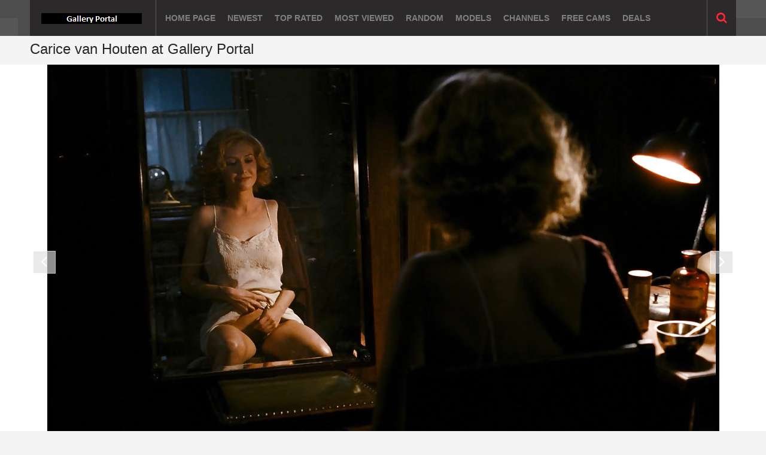

--- FILE ---
content_type: text/html;charset=utf-8
request_url: https://www.galleryportal.com/galleries/carice-van-houten-1917.html
body_size: 42338
content:
<!DOCTYPE html>
<!--[if lt IE 7]><html class="no-js lt-ie9 lt-ie8 lt-ie7"><![endif]-->
<!--[if IE 7]><html class="no-js lt-ie9 lt-ie8 ie-7-only"><![endif]-->
<!--[if IE 8]><html class="no-js lt-ie9 ie-8-only"><![endif]-->
<!--[if gte IE 9]><!--> <html class="no-js no-filter"><!--<![endif]-->
    <head>
        <title>Carice van Houten at Gallery Portal at Gallery Portal</title>
        
        <meta charset="utf-8">
        <meta name="description" content="Mr. Skin presents Carice van Houten nude in her movies and Game of Thrones">
        <meta name="keywords" content="celebrity,redhead,Dutch">
        <meta name="viewport" content="width=device-width, initial-scale=1.0, minimum-scale=1.0, maximum-scale=1.0, user-scalable=no">
                    <link rel="canonical" href="https://www.galleryportal.com/galleries/carice-van-houten-1917.html">
            <meta property="og:title" content="Carice van Houten">
            <meta property="og:description" content="">
            <meta property="og:type" content="website">
            <meta property="og:site_name" content="Gallery Portal">
            <meta property="og:url" content="https://www.galleryportal.com/galleries/carice-van-houten-1917.html">
            <meta property="og:image" content="https://www.galleryportal.com/media/thumbs/5/5/9/f/0/559f013e19482/1180x660/0.jpg">
            <meta name="twitter:card" content="summary_large_image" />
            <meta name="twitter:description" content="Mr. Skin presents Carice van Houten nude in her movies and Game of Thrones" />
            <meta name="twitter:title" content="Carice van Houten" />
            <meta name="twitter:image" content="https://www.galleryportal.com/media/thumbs/5/5/9/f/0/559f013e19482/664x468/0.jpg" />
            <meta name="twitter:image:alt" content="Carice van Houten" />
                    
        <link rel="icon" type="image/png" href="https://www.galleryportal.com/core/images/favicon.png">
        
        <link rel="stylesheet" media="screen" href="https://www.galleryportal.com/templates/default/css/fonts.css">
<link rel="stylesheet" media="screen" href="https://www.galleryportal.com/templates/default/css/bootstrap.css">
<link rel="stylesheet" media="screen" href="https://www.galleryportal.com/templates/default/css/owl.carousel.css">
<link rel="stylesheet" media="screen" href="https://www.galleryportal.com/templates/default/css/page.css">
<link rel="stylesheet" media="screen" href="https://www.galleryportal.com/templates/default/css/rwd.css">
<link rel="stylesheet" media="screen" href="https://www.galleryportal.com/templates/default/css/overwrite.css">
        <link rel="stylesheet" media="print" href="https://www.galleryportal.com/templates/default/css/print.css">
        
        <script>var _basehttp = 'https://www.galleryportal.com';</script>
        <script src="https://www.galleryportal.com/templates/default/js/jquery-1.11.1.min.js"></script>
<script src="https://www.galleryportal.com/templates/default/js/jquery-ui.min.js"></script>
<script src="https://www.galleryportal.com/core/js/jquery.colorbox-min.js"></script>
<script src="https://www.galleryportal.com/core/js/spin.min.js"></script>
<script src="https://www.galleryportal.com/core/js/validate.js"></script>
<script src="https://www.galleryportal.com/templates/default/js/jquery.touchSwipe.min.js"></script>
<script src="https://www.galleryportal.com/templates/default/js/owl.carousel.min.js"></script>
<script src="https://www.galleryportal.com/templates/default/js/easing.js"></script>
<script src="https://www.galleryportal.com/templates/default/js/doubleTap.js"></script>
<script src="https://www.galleryportal.com/templates/default/js/jquery.pajinate.min.js"></script>
<script src="https://www.galleryportal.com/templates/default/js/functions.js"></script>
<script src="https://www.galleryportal.com/core/js/App.js"></script>
<script src="https://www.galleryportal.com/core/js/Popups.js"></script>
        
                
        <script src="https://www.galleryportal.com/core/head/default.js"></script>
        
        <!--[if lt IE 9]>
            <script src="http://html5shiv.googlecode.com/svn/trunk/html5.js"></script>
            <script src="http://ie7-js.googlecode.com/svn/version/2.1(beta4)/IE8.js"></script>
            <script src="https://www.galleryportal.com/templates/default/js/modernizr.js"></script>
            <script src="https://www.galleryportal.com/templates/default/js/selectivizr-min.js"></script>
            <script src="https://www.galleryportal.com/templates/default/js/respond.js"></script>
        <![endif]-->
        
<meta name="xsearch-verification" content="89b74559893f872ba514a696de7f68b9"/>
<meta name="juicyads-site-verification" content="340ec24a96aa1aa52a49c15d3a32f4a6">
<meta name="trafficjunky-site-verification" content="2540zya00" />
<script>
  (function(i,s,o,g,r,a,m){i['GoogleAnalyticsObject']=r;i[r]=i[r]||function(){
  (i[r].q=i[r].q||[]).push(arguments)},i[r].l=1*new Date();a=s.createElement(o),
  m=s.getElementsByTagName(o)[0];a.async=1;a.src=g;m.parentNode.insertBefore(a,m)
  })(window,document,'script','//www.google-analytics.com/analytics.js','ga');

  ga('create', 'UA-38680325-36', 'auto');
  ga('send', 'pageview');

</script>
    </head>
    <body>
        
        <div class="page-wrap">
            
            <div class="site-wrapper">
                
                <header id="top-stripe">
                    <div class="wrapper">
                        <div class="row">
                            <div class="col-sm ">
                                <div class="top-bg">
                                    <!-- logo -->
                                    <div id="logo">
                                        <a href="https://www.galleryportal.com" title="Gallery Portal"><img src="https://www.galleryportal.com/templates/default/images/logo.png" alt="Gallery Portal"></a>
                                    </div>
                                    <!-- main navigation -->
                                    <nav id="main-nav" class="">
                                        <button class="nav-opener" data-target=".main-nav-list"><span>Menu</span></button>
                                        <ul class="main-nav-list">
                                            <li><a href="https://www.galleryportal.com">Home page</a></li>
                                            <li><a href="https://www.galleryportal.com/most-recent/" rel="nofollow">Newest</a></li>
                                            <li><a href="https://www.galleryportal.com/top-rated/" rel="nofollow">Top rated</a></li>
                                            <li><a href="https://www.galleryportal.com/most-viewed/" rel="nofollow">Most viewed</a></li>
                                            <li><a href="https://www.galleryportal.com/random/" rel="nofollow">Random</a></li>
                                            <li><a href="https://www.galleryportal.com/models/">Models</a></li>
                                            <li><a href="https://www.galleryportal.com/channels/">Channels</a></li>
                                            <li><a href="https://www.camsoda.com/enter.php?id=callisto&type=REVS&t=best&cmp=galleryportal&ad_id=menu" rel="nofollow" target="_blank">Free Cams</a></li>
                                            <li><a href="http://www.porndeals4u.com/" target="_blank" title="porn deals, coupons and discounts">Deals</a></li>
                                        </ul>
                                    </nav>
                                    <!-- user module -->
                                    <section id="top-pane" class="">
                                        <div class="inner-wrapper">
                                            <!-- search -->
                                            <div id="search-module" >
                                                <a href="#" title="" class="wrap-btn">
                                                    <span class="icon"></span>
                                                </a>
                                                <div id="search-form">
                                                    <div class="inner-block">
                                                        <form action="https://www.galleryportal.com/searchgate.php" method="get">
                                                            <input type="text" name="q" value="" placeholder="Search" class="search-form-i">
                                                            <button type="submit"><span>SEARCH</span></button>
                                                        </form>
                                                    </div>
                                                </div>
                                            </div>
                                            <!-- user module -->
                                            
                                        </div>
                                    </section>
                                </div>
                            </div>
                        </div>
                    </div>
                </header><!-- header -->
<section class="header bg-grey">
    <div class="wrapper">
        <div class="row">
            <div class="col-md-24 heading">
                <h1>Carice van Houten at Gallery Portal</h1>
                            </div>
        </div>
    </div>
</section>


    <!-- SLIDER -->
    <section id="main-gallery" class="bg-white">
        <div class="wrapper">
            <div class="row">
                <div class="col-sm slider-outter">
                    <div class="slider-wrapper">
                        <div class="slide" data-gallery="image-wrapper">
                            <a href="http://tour.mrskin.com?_atc=888250-2-1-67929" rel="nofollow"><img src="https://www.galleryportal.com/media/thumbs/5/5/9/f/0/559f013e19482/1180x660/718.jpg" alt="" id="galleryImage" data-gallery="image"></a>
                        </div>
                    </div>
                </div>
                                    <div class="col-sm">
                        <div class="paysite">
                            Gallery is provided by <a href="http://tour.mrskin.com?_atc=888250-2-1-67929" target="_blank" rel="nofollow">Mr. Skin</a>
                        </div>
                    </div>
                                                    <div class="slider-controls">
                        <a href="https://www.galleryportal.com/media/thumbs/5/5/9/f/0/559f013e19482/1180x660/725.jpg" class="s-control prev" id="prev" data-gallery="prev"></a>
                        <a href="https://www.galleryportal.com/media/thumbs/5/5/9/f/0/559f013e19482/1180x660/719.jpg" class="s-control next" id="next" data-gallery="next"></a>
                    </div>
                            </div>
        </div>
    </section>

<br><center><a href="http://tour.mrskin.com/microsite?_atc=888250-2-1-67929" target="_blank" rel="nofollow"><img alt="Mr. Skin" height="150" src="http://images.mrskincash.com/mrskincash/banners/site/000/000/000/073/700x150-f4c04fe6.jpg" width="700" /></a></center><br> 

    <!-- line-under-slider -->
    <section id="slider-sep">
        <div class="wrapper">
            <div class="row">
                <div class="col-xs">
                    <div class="inner-wrapper"></div>
                </div>
            </div>
        </div>
    </section>

<!-- minigal -->
<section id="mini-gallery" class="bg-grey" data-gallery="wrapper">
    <div class="wrapper">
        <div class="row">
            <div class="col-xs-24">
                <div class="gal-bg">

                    <div class="gallery-info">
                        <div class="inner-block">

                            <ul class="g-links item-list">
                                                                                                            <li>    <a href="#" data-token="696118s56s0on8p1p5024s8r336p7320" data-action="favorites" data-content_id="1917" data-js="1" data-overlay="false" data-settings='{"action":"add"}'>Add to favorites</a>
</li>
                                                                        <li><a href="#" data-action="report-content" data-content_id="1917" data-token="6906qr3o6s733q46p58934oq33np1863">Report Gallery</a></li>
                                                            </ul>

                            <div class="additional-information">
                                <div class="line added-info">
                                    <label>Added on:</label>
                                    <span class="item-date">2015-07-10</span>
                                    <span class="item-time">01:18:26</span>
                                </div>
                                <div class="line submitted-info">
                                    <label>Submitted by:</label>
                                    <span class="item-author"><a href="https://www.galleryportal.com/user/praetorian-2/">"Praetorian"</a></span>
                                </div>
                                <div class="line mini-stats">
                                    <label>Photos:</label>
                                    <span class="item-photos-count">8</span> 
                                    <label>Views:</label>
                                    <span class="item-views">9244</span>
                                </div>
                                                                    <div class="line channels">
                                        <label>Channels:</label>
                                        <span>
                                                                                            <a href="https://www.galleryportal.com/channels/4/celebrities/" target="_blank" rel="nofollow">Celebrities</a>,                                                                                             <a href="https://www.galleryportal.com/channels/23/milf/" target="_blank" rel="nofollow">MILF</a>                                                                                    </span>
                                    </div>
                                                                                                
                            </div>

                                                                                                                <script src="https://www.galleryportal.com/includes/rating/mbSimpleVote.js"></script>
<script>
    $(document).ready(function () {
        $('.rating:not(.static)').mbSimpleVote();
    });
</script>
<div class="rating big" data-average="36" data-id="1917" data-type='0'>
    <div class="bars">
        <span class="stars-off"><span class="stars-on active" style="width: 36%"></span></span>
    </div>
    <div class="message"></div>
</div>
                        </div>
                    </div>

                                            <div class="gallery-thumbs">
                            <ul class="mini-list item-list" data-gallery="thumbs">
                                                                    <li>
                                        <a href="https://www.galleryportal.com/media/thumbs/5/5/9/f/0/559f013e19482/1180x660/718.jpg" class="image gallery-slideshow" title="Carice van Houten - image ">
                                            <img src="https://www.galleryportal.com/media/thumbs/5/5/9/f/0/559f013e19482/117x117/718.jpg" alt="Carice van Houten - image ">
                                            <span class="hover"></span>
                                        </a>
                                    </li>
                                                                    <li>
                                        <a href="https://www.galleryportal.com/media/thumbs/5/5/9/f/0/559f013e19482/1180x660/719.jpg" class="image gallery-slideshow" title="Carice van Houten - image ">
                                            <img src="https://www.galleryportal.com/media/thumbs/5/5/9/f/0/559f013e19482/117x117/719.jpg" alt="Carice van Houten - image ">
                                            <span class="hover"></span>
                                        </a>
                                    </li>
                                                                    <li>
                                        <a href="https://www.galleryportal.com/media/thumbs/5/5/9/f/0/559f013e19482/1180x660/720.jpg" class="image gallery-slideshow" title="Carice van Houten - image ">
                                            <img src="https://www.galleryportal.com/media/thumbs/5/5/9/f/0/559f013e19482/117x117/720.jpg" alt="Carice van Houten - image ">
                                            <span class="hover"></span>
                                        </a>
                                    </li>
                                                                    <li>
                                        <a href="https://www.galleryportal.com/media/thumbs/5/5/9/f/0/559f013e19482/1180x660/721.jpg" class="image gallery-slideshow" title="Carice van Houten - image ">
                                            <img src="https://www.galleryportal.com/media/thumbs/5/5/9/f/0/559f013e19482/117x117/721.jpg" alt="Carice van Houten - image ">
                                            <span class="hover"></span>
                                        </a>
                                    </li>
                                                                    <li>
                                        <a href="https://www.galleryportal.com/media/thumbs/5/5/9/f/0/559f013e19482/1180x660/722.jpg" class="image gallery-slideshow" title="Carice van Houten - image ">
                                            <img src="https://www.galleryportal.com/media/thumbs/5/5/9/f/0/559f013e19482/117x117/722.jpg" alt="Carice van Houten - image ">
                                            <span class="hover"></span>
                                        </a>
                                    </li>
                                                                    <li>
                                        <a href="https://www.galleryportal.com/media/thumbs/5/5/9/f/0/559f013e19482/1180x660/723.jpg" class="image gallery-slideshow" title="Carice van Houten - image ">
                                            <img src="https://www.galleryportal.com/media/thumbs/5/5/9/f/0/559f013e19482/117x117/723.jpg" alt="Carice van Houten - image ">
                                            <span class="hover"></span>
                                        </a>
                                    </li>
                                                                    <li>
                                        <a href="https://www.galleryportal.com/media/thumbs/5/5/9/f/0/559f013e19482/1180x660/724.jpg" class="image gallery-slideshow" title="Carice van Houten - image ">
                                            <img src="https://www.galleryportal.com/media/thumbs/5/5/9/f/0/559f013e19482/117x117/724.jpg" alt="Carice van Houten - image ">
                                            <span class="hover"></span>
                                        </a>
                                    </li>
                                                                    <li>
                                        <a href="https://www.galleryportal.com/media/thumbs/5/5/9/f/0/559f013e19482/1180x660/725.jpg" class="image gallery-slideshow" title="Carice van Houten - image ">
                                            <img src="https://www.galleryportal.com/media/thumbs/5/5/9/f/0/559f013e19482/117x117/725.jpg" alt="Carice van Houten - image ">
                                            <span class="hover"></span>
                                        </a>
                                    </li>
                                                            </ul>
                                                    </div>
                    
                </div>
            </div>
        </div>
    </div>
</section>


    <!-- header -->
    <section class="header bg-white">
        <div class="wrapper">
            <div class="row">
                <div class="col-md-24 heading heading-red">
                    <h3>Comments</h3>
                </div>
            </div>
        </div>
    </section>

    <section id="comments" class="bg-white">
        <div class="wrapper">
            <div class="row">
                <div class="col-xs-24">                
                                                            <div data-container="comments" class="comments-list"></div>
            <div class="notification alert"><p>You must be logged in to post wall comments. Please <a href="https://www.galleryportal.com/login" data-action="login">login</a> or <a href="https://www.galleryportal.com/signup" data-action="signup">signup (free)</a></p></div>    <script>
    $(document).ready(function () {
        $('[data-container="comments"]').load("https://www.galleryportal.com/templates/default/widgets/comments.php?id=1917&type=0&time=" + new Date().getTime());
    });
</script>                </div> 
            </div>
        </div>
    </section>


    <!-- header -->
    <section class="header bg-grey">
        <div class="wrapper">
            <div class="row">
                <div class="col-md-24 heading">
                    <h2>Related galleries</h2>
                </div>
            </div>
        </div>
    </section>

    <section class="content">
        <div class="wrapper">
            <div class="row">
                <div class="col-xs-24">
                                                                    <ul class="item-list main-list">
                                                                                                                                    </ul>
                                    <ul class="item-list main-list">
                                                                                                    <li><div class="gal-thumb-list">
    <a href="https://www.galleryportal.com/galleries/emily-kinney-13977.html" title="Emily Kinney">
        <span class="main-thumb"><img src="https://www.galleryportal.com/media/thumbs/5/6/3/0/a/5630a205db3c5/236x355/81.jpg" alt="Emily Kinney"></span>
        <span class="bottom-shadow"></span>
        <span class="info-block">
            <span class="main-title">Emily Kinney</span>
        </span>
        <span class="gallery-layer-bg"></span>
        <span class="gallery-counter">8</span>
    </a>
    <div class="rating static">
        <div class="bars">
            <span class="stars-off"><span class="stars-on active" style="width:0%"></span></span>
        </div>
    </div>
</div></li>
                                                                                                                                                                <li><div class="gal-thumb-list">
    <a href="https://www.galleryportal.com/galleries/nubiles-lulu-reynolds-masturbation-21345.html" title="Nubiles: Lulu Reynolds masturbation">
        <span class="main-thumb"><img src="https://www.galleryportal.com/media/thumbs/5/9/3/c/7/593c74a20c40a/236x355/1.jpg" alt="Nubiles: Lulu Reynolds masturbation"></span>
        <span class="bottom-shadow"></span>
        <span class="info-block">
            <span class="main-title">Nubiles: Lulu Reynolds Masturbation</span>
        </span>
        <span class="gallery-layer-bg"></span>
        <span class="gallery-counter">16</span>
    </a>
    <div class="rating static">
        <div class="bars">
            <span class="stars-off"><span class="stars-on active" style="width:66%"></span></span>
        </div>
    </div>
</div></li>
                                                                                                                                                                <li><div class="gal-thumb-list">
    <a href="https://www.galleryportal.com/galleries/dark-x-piper-perri-interracial-16832.html" title="Dark X: Piper Perri interracial">
        <span class="main-thumb"><img src="https://www.galleryportal.com/media/thumbs/5/6/b/8/8/56b882420726b/236x355/41.jpg" alt="Dark X: Piper Perri interracial"></span>
        <span class="bottom-shadow"></span>
        <span class="info-block">
            <span class="main-title">Dark X: Piper Perri Interracial</span>
        </span>
        <span class="gallery-layer-bg"></span>
        <span class="gallery-counter">15</span>
    </a>
    <div class="rating static">
        <div class="bars">
            <span class="stars-off"><span class="stars-on active" style="width:0%"></span></span>
        </div>
    </div>
</div></li>
                                                                                                                                                                <li><div class="gal-thumb-list">
    <a href="https://www.galleryportal.com/galleries/porndoe-her-limit-cherry-kiss-anal-22097.html" title="PornDoe Her Limit: Cherry Kiss anal">
        <span class="main-thumb"><img src="https://www.galleryportal.com/media/thumbs/5/a/f/a/e/5afae1c8411e6/236x355/9.jpg" alt="PornDoe Her Limit: Cherry Kiss anal"></span>
        <span class="bottom-shadow"></span>
        <span class="info-block">
            <span class="main-title">PornDoe Her Limit: Cherry Kiss Anal</span>
        </span>
        <span class="gallery-layer-bg"></span>
        <span class="gallery-counter">12</span>
    </a>
    <div class="rating static">
        <div class="bars">
            <span class="stars-off"><span class="stars-on active" style="width:75%"></span></span>
        </div>
    </div>
</div></li>
                                                                                                                                                                <li><div class="gal-thumb-list">
    <a href="https://www.galleryportal.com/galleries/mofos-latina-sex-tapes-zara-brooks-21981.html" title="Mofos Latina Sex Tapes: Zara Brooks">
        <span class="main-thumb"><img src="https://www.galleryportal.com/media/thumbs/5/9/a/4/5/59a45b5c30794/236x355/6.jpg" alt="Mofos Latina Sex Tapes: Zara Brooks"></span>
        <span class="bottom-shadow"></span>
        <span class="info-block">
            <span class="main-title">Mofos Latina Sex Tapes: Zara Brooks</span>
        </span>
        <span class="gallery-layer-bg"></span>
        <span class="gallery-counter">12</span>
    </a>
    <div class="rating static">
        <div class="bars">
            <span class="stars-off"><span class="stars-on active" style="width:93%"></span></span>
        </div>
    </div>
</div></li>
                                                                                                                                    </ul>
                                    <ul class="item-list main-list">
                                                                                                    <li><div class="gal-thumb-list">
    <a href="https://www.galleryportal.com/galleries/ftv-girls-bonnie-kinz-20323.html" title="FTV Girls: Bonnie Kinz">
        <span class="main-thumb"><img src="https://www.galleryportal.com/media/thumbs/5/7/9/d/9/579d9c811ff91/236x355/3.jpg" alt="FTV Girls: Bonnie Kinz"></span>
        <span class="bottom-shadow"></span>
        <span class="info-block">
            <span class="main-title">FTV Girls: Bonnie Kinz</span>
        </span>
        <span class="gallery-layer-bg"></span>
        <span class="gallery-counter">15</span>
    </a>
    <div class="rating static">
        <div class="bars">
            <span class="stars-off"><span class="stars-on active" style="width:80%"></span></span>
        </div>
    </div>
</div></li>
                                                                                                                                                                <li><div class="gal-thumb-list">
    <a href="https://www.galleryportal.com/galleries/filf-eden-sin-21827.html" title="FILF: Eden Sin">
        <span class="main-thumb"><img src="https://www.galleryportal.com/media/thumbs/5/9/6/8/f/5968fb124f8f9/236x355/5968fc93c0927.jpg" alt="FILF: Eden Sin"></span>
        <span class="bottom-shadow"></span>
        <span class="info-block">
            <span class="main-title">FILF: Eden Sin</span>
        </span>
        <span class="gallery-layer-bg"></span>
        <span class="gallery-counter">28</span>
    </a>
    <div class="rating static">
        <div class="bars">
            <span class="stars-off"><span class="stars-on active" style="width:75%"></span></span>
        </div>
    </div>
</div></li>
                                                                                                                                                                <li><div class="gal-thumb-list">
    <a href="https://www.galleryportal.com/galleries/czech-casting-klara-4284-aka-ginger-sweets-3431.html" title="Czech Casting: Klara (4284) aka Ginger Sweets">
        <span class="main-thumb"><img src="https://www.galleryportal.com/media/thumbs/5/5/b/1/0/55b105c089892/236x355/5dbd5c8e86a59.jpg" alt="Czech Casting: Klara (4284) aka Ginger Sweets"></span>
        <span class="bottom-shadow"></span>
        <span class="info-block">
            <span class="main-title">Czech Casting: Klara (4284) Aka Ginger Sweets</span>
        </span>
        <span class="gallery-layer-bg"></span>
        <span class="gallery-counter">21</span>
    </a>
    <div class="rating static">
        <div class="bars">
            <span class="stars-off"><span class="stars-on active" style="width:83%"></span></span>
        </div>
    </div>
</div></li>
                                                                                                                                                                <li><div class="gal-thumb-list">
    <a href="https://www.galleryportal.com/galleries/club-seventeen-nara-abel-20359.html" title="Club Seventeen: Nara Abel">
        <span class="main-thumb"><img src="https://www.galleryportal.com/media/thumbs/5/8/9/f/3/589f3a3228cee/236x355/24.jpg" alt="Club Seventeen: Nara Abel"></span>
        <span class="bottom-shadow"></span>
        <span class="info-block">
            <span class="main-title">Club Seventeen: Nara Abel</span>
        </span>
        <span class="gallery-layer-bg"></span>
        <span class="gallery-counter">15</span>
    </a>
    <div class="rating static">
        <div class="bars">
            <span class="stars-off"><span class="stars-on active" style="width:78%"></span></span>
        </div>
    </div>
</div></li>
                                                                                                                                                                <li><div class="gal-thumb-list">
    <a href="https://www.galleryportal.com/galleries/college-fuck-parties-margo-mercedes-nicole-twiggy-key-jocelyn-19367.html" title="College Fuck Parties: Margo, Mercedes, Nicole, Twiggy, Key &amp; Jocelyn">
        <span class="main-thumb"><img src="https://www.galleryportal.com/media/thumbs/5/6/d/b/3/56db3202b734b/236x355/362.jpg" alt="College Fuck Parties: Margo, Mercedes, Nicole, Twiggy, Key &amp; Jocelyn"></span>
        <span class="bottom-shadow"></span>
        <span class="info-block">
            <span class="main-title">College Fuck Parties: Margo, Mercedes, Nicole, Twiggy, Key &amp; Jocelyn</span>
        </span>
        <span class="gallery-layer-bg"></span>
        <span class="gallery-counter">16</span>
    </a>
    <div class="rating static">
        <div class="bars">
            <span class="stars-off"><span class="stars-on active" style="width:84%"></span></span>
        </div>
    </div>
</div></li>
                                                    </ul>
                                    </div>
            </div>
        </div>
    </section>

<script>
    $(document).ready(function () {
            var image;
            $(document).on('update', '[data-gallery="image"]', function (e) {
                image = $(this);
                if (parseInt(image.height()) >= parseInt(image.width())) {
                    image.addClass('vertical');
                } else {
                    image.removeClass('vertical');
                }
                image.fadeIn(100, function () {
                    $('[data-gallery="image-wrapper"] .spinner').spin(false).remove();
                    $('[data-gallery="image-wrapper"]').animate({'height': image.height()}, 50);
                });
            }).on('click', '[data-gallery="thumbs"] a', function (e, load) {
                e.preventDefault();
                    if (parseInt($(this).parents('li.current').length) === 0) {
                    if (load === undefined) {
                        var new_src = $(this).attr('href');
                        $('[data-gallery="image-wrapper"] .spinner').remove();
                        $('[data-gallery="image-wrapper"]').append('<div class="spinner"/>');
                        $('[data-gallery="image-wrapper"] .spinner').spin(App._spin_settings);
                        $('[data-gallery="image"]').stop(true, false).fadeOut(50, function () {
                            $(this).attr('src', new_src).one('load', function () {
                                $(this).trigger('update');
                            });
                        });
                    } else {
                        $('[data-gallery="image-wrapper"]').animate({'height': $('[data-gallery="image"]').height()}, 50);
                    }
                    $(this).parents('li').addClass('current').siblings().removeClass('current');
                    $('[data-gallery="prev"], [data-gallery="next"]').show();
                    if (parseInt($('[data-gallery="thumbs"] .current').index() + 1) === parseInt($('[data-gallery="thumbs"]').children().length)) {
                        $('[data-gallery="next"]').hide();
                    } else if (parseInt($('[data-gallery="thumbs"] .current').index()) === 0) {
                        $('[data-gallery="prev"]').hide();
                    }
                }
            }).on('click', '[data-gallery="prev"], [data-gallery="next"]', function (e) {
                e.preventDefault();
                var current = ($('[data-gallery="thumbs"] .current').length > 0) ? $('[data-gallery="thumbs"] .current') : $('[data-gallery="thumbs"] li:first-child');
                if ($(this).attr('data-gallery') === 'prev' && current.prev().length > 0) {
                    if (current.prev().is(':hidden')) {
                        $('[data-gallery="pager"] .previous_link').trigger('click');
                    }
                    current.prev().find('a').trigger('click');
                } else if ($(this).attr('data-gallery') === 'next' && current.next().length > 0) {
                    if (current.next().is(':hidden')) {
                        $('[data-gallery="pager"] .next_link').trigger('click');
                    }
                    current.next().find('a').trigger('click').is(':hidden');
                }
            }).on('keydown', function (e) {
                switch (e.which) {
                    case 37: // left
                        $('[data-gallery="prev"]').trigger('click');
                        break;
                    case 39: // right
                        $('[data-gallery="next"]').trigger('click');
                        break;
                }
            });
            $('[data-gallery="image-wrapper"]').swipe({
                threshold: 50,
                swipeLeft: function () {
                    $('[data-gallery="next"]').trigger('click');
                },
                swipeRight: function () {
                    $('[data-gallery="prev"]').trigger('click');
                }
            });
            $(window).on('load', function () {
                $('[data-gallery="thumbs"] li:first-child a').trigger('click', false);
            }).on('resize', function () {
                $('[data-gallery="image-wrapper"]').animate({'height': $('[data-gallery="image"]').height()}, 50);
            });
        });
</script>                
                <section id="bottom-blocks" class="bg-grey">
                    <div class="wrapper">
                        <div class="row">
                            <div class="col-xs-24">
                                <ul class="item-list">
                                    <li><div class="boxfooter"><ins data-revive-zoneid="63" data-revive-target="_blank" data-revive-ct0="{clickurl_enc}" data-revive-id="c3b793dcc87a243ebf445643e6995248"></ins>
<script async src="//www.topadserver.com/openx/www/delivery/asyncjs.php"></script></div></li>
                                    <li><div class="boxfooter"><script type="text/javascript">
var ad_idzone = "1705226",
	 ad_width = "300",
	 ad_height = "250";
</script>
<script type="text/javascript" src="https://ads.exoclick.com/ads.js"></script>
<noscript><a href="http://main.exoclick.com/img-click.php?idzone=1705226" target="_blank"><img src="https://syndication.exoclick.com/ads-iframe-display.php?idzone=1705226&output=img&type=300x250" width="300" height="250"></a></noscript></div></li>                                    
                                    <li><div class="boxfooter"><ins data-revive-zoneid="52" data-revive-ct0="{clickurl_enc}" data-revive-block="1" data-revive-blockcampaign="1" data-revive-id="c3b793dcc87a243ebf445643e6995248"></ins>
<script async src="//www.topadserver.com/openx/www/delivery/asyncjs.php"></script></div></li>
                                </ul>
                            </div>
                        </div>
                    </div>
                </section>

            </div>
            
            <div class="site-footer">
                
                <footer class="footer-bg">
                    <div class="wrapper">
                        <div class="row">
                            <div class="col-xs-24">
                                <div class="footer-bg">
                                    <div class="row">
                                        <div class="col-md-19">
                                            <div class="inner-wrapper legal-notice">
                                                Gallery Portal &copy; COPYRIGHT 2026&nbsp;|&nbsp;
                                                <a href="https://www.galleryportal.com/dmca.html" rel="nofollow">DMCA NOTICE</a>&nbsp;|&nbsp;
                                                <a href="https://www.galleryportal.com/tos.html" rel="nofollow">TERMS OF USE</a>&nbsp;|&nbsp;
                                                <a href="https://www.galleryportal.com/2257.html" rel="nofollow">18 U.S.C. 2257 RECORD-KEEPING REQUIREMENTS COMPLIANCE STATEMENT</a>
                                                                                            </div>
                                        </div>
                                        <div class="col-md-5">
                                            <ul class="item-list social-list">
                                                <li class="fb"><a href="https://www.facebook.com/GalleryPortal" title="Gallery Portal Facebook page"></a></li>
                                                <li class="tw"><a href="https://twitter.com/Gallery__Portal" title="Gallery Portal on Twitter"></a></li>
                                                <li class="gp"><a href="https://www.google.com/+Galleryportal" title="Gallery Portal Google+"></a></li>
                                            </ul>
                                        </div>
                                    </div>
                                    <div class="row"><div class="col-md-19">Gallery Portal is your best and free mobile friendly photo source for sexy and nude girls. We also bring you more hardcore porn stars and hot amateurs for your viewing pleasure. We have daily updates from the best erotic websites from around the world, also visit our model directory and find your favorite naked models or discover new ones in our free picture galleries.
                                    </div></div>
                                </div>
                            </div>
                        </div>
                    </div>
                </footer>
                
            </div>
            
        </div>
<!-- Start of StatCounter Code for Default Guide -->
<script type="text/javascript">
var sc_project=10534351; 
var sc_invisible=1; 
var sc_security="524c6783"; 
var scJsHost = (("https:" == document.location.protocol) ?
"https://secure." : "http://www.");
document.write("<sc"+"ript type='text/javascript' src='" +
scJsHost+
"statcounter.com/counter/counter.js'></"+"script>");
</script>
<noscript><div class="statcounter"><a title="shopify site
analytics" href="http://statcounter.com/shopify/"
target="_blank"><img class="statcounter"
src="http://c.statcounter.com/10534351/0/524c6783/1/"
alt="shopify site analytics"></a></div></noscript>
<!-- End of StatCounter Code for Default Guide -->

<script> function init() { var vidDefer = document.getElementsByTagName('iframe'); for (var i=0; i<vidDefer.length; i++) { if(vidDefer[i].getAttribute('data-src')) { vidDefer[i].setAttribute('src',vidDefer[i].getAttribute('data-src')); } } } window.onload = init; </script> 

<script src="https://www.lcwfabt1.com/im_freecams?providers=mfc&genders=f%2Cff&skin=1&containerAlignment=center&cols=4&rows=1&number=4&background=transparent&useFeed=1&animateFeed=1&smoothAnimation=1&ratio=1&verticalSpace=10px&horizontalSpace=10px&colorFilter=0&colorFilterStrength=0&AuxiliaryCSS=%0A&token=e9a2d4d0-9290-11ea-a400-d156fefe811d"></script>
    </body>
</html>

--- FILE ---
content_type: text/html; charset=utf-8
request_url: https://syndication.exoclick.com/ads-iframe-display.php?idzone=1705226&type=300x250&p=https%3A//www.galleryportal.com/galleries/carice-van-houten-1917.html&dt=1768932661750&sub=&tags=&cookieconsent=true&screen_resolution=1280x720&el=%22
body_size: 134
content:
<html><body style="margin:0px;"><ins data-revive-zoneid="48" data-revive-ct0="{clickurl_enc}" data-revive-block="1" data-revive-blockcampaign="1" data-revive-id="c3b793dcc87a243ebf445643e6995248"></ins>
<script async src="//www.topadserver.com/openx/www/delivery/asyncjs.php"></script>

--- FILE ---
content_type: text/css
request_url: https://www.galleryportal.com/templates/default/css/fonts.css
body_size: 412
content:
@import url("http://fonts.googleapis.com/css?family=Open+Sans:300italic,400italic,600italic,700italic,800italic,400,300,600,700,800&subset=latin,latin-ext");
@import url("http://fonts.googleapis.com/css?family=Open+Sans+Condensed:300,300italic,700&subset=latin,latin-ext");
@import url("http://fonts.googleapis.com/css?family=Roboto+Condensed:400,300italic,300,400italic,700,700italic&subset=latin,latin-ext");

--- FILE ---
content_type: text/css
request_url: https://www.galleryportal.com/templates/default/css/bootstrap.css
body_size: 27351
content:
/*! normalize.css v3.0.1 | MIT License | git.io/normalize */
html { font-family: sans-serif; -ms-text-size-adjust: 100%; -webkit-text-size-adjust: 100%; }

body { margin: 0; }

article, aside, details, figcaption, figure, footer, header, hgroup, main, nav, section, summary { display: block; }

audio, canvas, progress, video { display: inline-block; vertical-align: baseline; }

audio:not([controls]) { display: none; height: 0; }

[hidden], template { display: none; }

a { background: transparent; }

a:active, a:hover { outline: 0; }

abbr[title] { border-bottom: 1px dotted; }

b, strong { font-weight: bold; }

dfn { font-style: italic; }

h1 { font-size: 2em; margin: 0.67em 0; }

mark { background: #ff0; color: #000; }

small { font-size: 80%; }

sub, sup { font-size: 75%; line-height: 0; position: relative; vertical-align: baseline; }

sup { top: -0.5em; }

sub { bottom: -0.25em; }

img { border: 0; }

svg:not(:root) { overflow: hidden; }

figure { margin: 1em 40px; }

hr { -moz-box-sizing: content-box; box-sizing: content-box; height: 0; }

pre { overflow: auto; }

code, kbd, pre, samp { font-family: monospace, monospace; font-size: 1em; }

button, input, optgroup, select, textarea { color: inherit; font: inherit; margin: 0; }

button { overflow: visible; }

button, select { text-transform: none; }

button, html input[type="button"], input[type="reset"], input[type="submit"] { -webkit-appearance: button; cursor: pointer; }

button[disabled], html input[disabled] { cursor: default; }

button::-moz-focus-inner, input::-moz-focus-inner { border: 0; padding: 0; }

input { line-height: normal; }

input[type="checkbox"], input[type="radio"] { box-sizing: border-box; padding: 0; }

input[type="number"]::-webkit-inner-spin-button, input[type="number"]::-webkit-outer-spin-button { height: auto; }

input[type="search"] { -webkit-appearance: textfield; -moz-box-sizing: content-box; -webkit-box-sizing: content-box; box-sizing: content-box; }

input[type="search"]::-webkit-search-cancel-button, input[type="search"]::-webkit-search-decoration { -webkit-appearance: none; }

fieldset { border: 1px solid #c0c0c0; margin: 0 2px; padding: 0.35em 0.625em 0.75em; }

legend { border: 0; padding: 0; }

textarea { overflow: auto; }

optgroup { font-weight: bold; }

table { border-collapse: collapse; border-spacing: 0; }

td, th { padding: 0; }

* { -webkit-box-sizing: border-box; -moz-box-sizing: border-box; box-sizing: border-box; }

*:before, *:after { -webkit-box-sizing: border-box; -moz-box-sizing: border-box; box-sizing: border-box; }

html { font-size: 10px; -webkit-tap-highlight-color: transparent; }

body { font-family: "Helvetica Neue", Helvetica, Arial, sans-serif; font-size: 16px; line-height: 1.42857; color: #333333; background-color: white; }

input, button, select, textarea { font-family: inherit; font-size: inherit; line-height: inherit; }

a { color: #428bca; text-decoration: none; }
a:hover, a:focus { color: #2a6496; text-decoration: underline; }
a:focus { outline: thin dotted; outline: 5px auto -webkit-focus-ring-color; outline-offset: -2px; }

figure { margin: 0; }

img { vertical-align: middle; }

.img-responsive { display: block; width: 100% \9; max-width: 100%; height: auto; }

.img-rounded { border-radius: 6px; }

.img-thumbnail { padding: 4px; line-height: 1.42857; background-color: white; border: 1px solid #dddddd; border-radius: 4px; -webkit-transition: all 0.2s ease-in-out; -o-transition: all 0.2s ease-in-out; transition: all 0.2s ease-in-out; display: inline-block; width: 100% \9; max-width: 100%; height: auto; }

.img-circle { border-radius: 50%; }

hr { margin-top: 22px; margin-bottom: 22px; border: 0; border-top: 1px solid #eeeeee; }

.sr-only { position: absolute; width: 1px; height: 1px; margin: -1px; padding: 0; overflow: hidden; clip: rect(0, 0, 0, 0); border: 0; }

.sr-only-focusable:active, .sr-only-focusable:focus { position: static; width: auto; height: auto; margin: 0; overflow: visible; clip: auto; }

.container, .wrapper { margin-right: auto; margin-left: auto; padding-left: 5px; padding-right: 5px; }
.container:before, .container:after, .wrapper:before, .wrapper:after { content: " "; display: table; }
.container:after, .wrapper:after { clear: both; }
@media (min-width: 778px) { .container, .wrapper { width: 730px; } }
@media (min-width: 1050px) { .container, .wrapper { width: 1006px; } }
@media (min-width: 1240px) { .container, .wrapper { width: 1190px; } }

.container-fluid { margin-right: auto; margin-left: auto; padding-left: 5px; padding-right: 5px; }
.container-fluid:before, .container-fluid:after { content: " "; display: table; }
.container-fluid:after { clear: both; }

.row { margin-left: -5px; margin-right: -5px; }
.row:before, .row:after { content: " "; display: table; }
.row:after { clear: both; }

.col-xs-1, .col-sm-1, .col-md-1, .col-lg-1, .col-xs-2, .col-sm-2, .col-md-2, .col-lg-2, .col-xs-3, .col-sm-3, .col-md-3, .col-lg-3, .col-xs-4, .col-sm-4, .col-md-4, .col-lg-4, .col-xs-5, .col-sm-5, .col-md-5, .col-lg-5, .col-xs-6, .col-sm-6, .col-md-6, .col-lg-6, .col-xs-7, .col-sm-7, .col-md-7, .col-lg-7, .col-xs-8, .col-sm-8, .col-md-8, .col-lg-8, .col-xs-9, .col-sm-9, .col-md-9, .col-lg-9, .col-xs-10, .col-sm-10, .col-md-10, .col-lg-10, .col-xs-11, .col-sm-11, .col-md-11, .col-lg-11, .col-xs-12, .col-sm-12, .col-md-12, .col-lg-12, .col-xs-13, .col-sm-13, .col-md-13, .col-lg-13, .col-xs-14, .col-sm-14, .col-md-14, .col-lg-14, .col-xs-15, .col-sm-15, .col-md-15, .col-lg-15, .col-xs-16, .col-sm-16, .col-md-16, .col-lg-16, .col-xs-17, .col-sm-17, .col-md-17, .col-lg-17, .col-xs-18, .col-sm-18, .col-md-18, .col-lg-18, .col-xs-19, .col-sm-19, .col-md-19, .col-lg-19, .col-xs-20, .col-sm-20, .col-md-20, .col-lg-20, .col-xs-21, .col-sm-21, .col-md-21, .col-lg-21, .col-xs-22, .col-sm-22, .col-md-22, .col-lg-22, .col-xs-23, .col-sm-23, .col-md-23, .col-lg-23, .col-xs-24, .col-sm-24, .col-md-24, .col-lg-24 { position: relative; min-height: 1px; padding-left: 5px; padding-right: 5px; }

.col-xs-1, .col-xs-2, .col-xs-3, .col-xs-4, .col-xs-5, .col-xs-6, .col-xs-7, .col-xs-8, .col-xs-9, .col-xs-10, .col-xs-11, .col-xs-12, .col-xs-13, .col-xs-14, .col-xs-15, .col-xs-16, .col-xs-17, .col-xs-18, .col-xs-19, .col-xs-20, .col-xs-21, .col-xs-22, .col-xs-23, .col-xs-24 { float: left; }

.col-xs-1 { width: 4.16667%; }

.col-xs-2 { width: 8.33333%; }

.col-xs-3 { width: 12.5%; }

.col-xs-4 { width: 16.66667%; }

.col-xs-5 { width: 20.83333%; }

.col-xs-6 { width: 25%; }

.col-xs-7 { width: 29.16667%; }

.col-xs-8 { width: 33.33333%; }

.col-xs-9 { width: 37.5%; }

.col-xs-10 { width: 41.66667%; }

.col-xs-11 { width: 45.83333%; }

.col-xs-12 { width: 50%; }

.col-xs-13 { width: 54.16667%; }

.col-xs-14 { width: 58.33333%; }

.col-xs-15 { width: 62.5%; }

.col-xs-16 { width: 66.66667%; }

.col-xs-17 { width: 70.83333%; }

.col-xs-18 { width: 75%; }

.col-xs-19 { width: 79.16667%; }

.col-xs-20 { width: 83.33333%; }

.col-xs-21 { width: 87.5%; }

.col-xs-22 { width: 91.66667%; }

.col-xs-23 { width: 95.83333%; }

.col-xs-24 { width: 100%; }

.col-xs-pull-0 { right: auto; }

.col-xs-pull-1 { right: 4.16667%; }

.col-xs-pull-2 { right: 8.33333%; }

.col-xs-pull-3 { right: 12.5%; }

.col-xs-pull-4 { right: 16.66667%; }

.col-xs-pull-5 { right: 20.83333%; }

.col-xs-pull-6 { right: 25%; }

.col-xs-pull-7 { right: 29.16667%; }

.col-xs-pull-8 { right: 33.33333%; }

.col-xs-pull-9 { right: 37.5%; }

.col-xs-pull-10 { right: 41.66667%; }

.col-xs-pull-11 { right: 45.83333%; }

.col-xs-pull-12 { right: 50%; }

.col-xs-pull-13 { right: 54.16667%; }

.col-xs-pull-14 { right: 58.33333%; }

.col-xs-pull-15 { right: 62.5%; }

.col-xs-pull-16 { right: 66.66667%; }

.col-xs-pull-17 { right: 70.83333%; }

.col-xs-pull-18 { right: 75%; }

.col-xs-pull-19 { right: 79.16667%; }

.col-xs-pull-20 { right: 83.33333%; }

.col-xs-pull-21 { right: 87.5%; }

.col-xs-pull-22 { right: 91.66667%; }

.col-xs-pull-23 { right: 95.83333%; }

.col-xs-pull-24 { right: 100%; }

.col-xs-push-0 { left: auto; }

.col-xs-push-1 { left: 4.16667%; }

.col-xs-push-2 { left: 8.33333%; }

.col-xs-push-3 { left: 12.5%; }

.col-xs-push-4 { left: 16.66667%; }

.col-xs-push-5 { left: 20.83333%; }

.col-xs-push-6 { left: 25%; }

.col-xs-push-7 { left: 29.16667%; }

.col-xs-push-8 { left: 33.33333%; }

.col-xs-push-9 { left: 37.5%; }

.col-xs-push-10 { left: 41.66667%; }

.col-xs-push-11 { left: 45.83333%; }

.col-xs-push-12 { left: 50%; }

.col-xs-push-13 { left: 54.16667%; }

.col-xs-push-14 { left: 58.33333%; }

.col-xs-push-15 { left: 62.5%; }

.col-xs-push-16 { left: 66.66667%; }

.col-xs-push-17 { left: 70.83333%; }

.col-xs-push-18 { left: 75%; }

.col-xs-push-19 { left: 79.16667%; }

.col-xs-push-20 { left: 83.33333%; }

.col-xs-push-21 { left: 87.5%; }

.col-xs-push-22 { left: 91.66667%; }

.col-xs-push-23 { left: 95.83333%; }

.col-xs-push-24 { left: 100%; }

.col-xs-offset-0 { margin-left: 0%; }

.col-xs-offset-1 { margin-left: 4.16667%; }

.col-xs-offset-2 { margin-left: 8.33333%; }

.col-xs-offset-3 { margin-left: 12.5%; }

.col-xs-offset-4 { margin-left: 16.66667%; }

.col-xs-offset-5 { margin-left: 20.83333%; }

.col-xs-offset-6 { margin-left: 25%; }

.col-xs-offset-7 { margin-left: 29.16667%; }

.col-xs-offset-8 { margin-left: 33.33333%; }

.col-xs-offset-9 { margin-left: 37.5%; }

.col-xs-offset-10 { margin-left: 41.66667%; }

.col-xs-offset-11 { margin-left: 45.83333%; }

.col-xs-offset-12 { margin-left: 50%; }

.col-xs-offset-13 { margin-left: 54.16667%; }

.col-xs-offset-14 { margin-left: 58.33333%; }

.col-xs-offset-15 { margin-left: 62.5%; }

.col-xs-offset-16 { margin-left: 66.66667%; }

.col-xs-offset-17 { margin-left: 70.83333%; }

.col-xs-offset-18 { margin-left: 75%; }

.col-xs-offset-19 { margin-left: 79.16667%; }

.col-xs-offset-20 { margin-left: 83.33333%; }

.col-xs-offset-21 { margin-left: 87.5%; }

.col-xs-offset-22 { margin-left: 91.66667%; }

.col-xs-offset-23 { margin-left: 95.83333%; }

.col-xs-offset-24 { margin-left: 100%; }

@media (min-width: 778px) { .col-sm-1, .col-sm-2, .col-sm-3, .col-sm-4, .col-sm-5, .col-sm-6, .col-sm-7, .col-sm-8, .col-sm-9, .col-sm-10, .col-sm-11, .col-sm-12, .col-sm-13, .col-sm-14, .col-sm-15, .col-sm-16, .col-sm-17, .col-sm-18, .col-sm-19, .col-sm-20, .col-sm-21, .col-sm-22, .col-sm-23, .col-sm-24 { float: left; }
  .col-sm-1 { width: 4.16667%; }
  .col-sm-2 { width: 8.33333%; }
  .col-sm-3 { width: 12.5%; }
  .col-sm-4 { width: 16.66667%; }
  .col-sm-5 { width: 20.83333%; }
  .col-sm-6 { width: 25%; }
  .col-sm-7 { width: 29.16667%; }
  .col-sm-8 { width: 33.33333%; }
  .col-sm-9 { width: 37.5%; }
  .col-sm-10 { width: 41.66667%; }
  .col-sm-11 { width: 45.83333%; }
  .col-sm-12 { width: 50%; }
  .col-sm-13 { width: 54.16667%; }
  .col-sm-14 { width: 58.33333%; }
  .col-sm-15 { width: 62.5%; }
  .col-sm-16 { width: 66.66667%; }
  .col-sm-17 { width: 70.83333%; }
  .col-sm-18 { width: 75%; }
  .col-sm-19 { width: 79.16667%; }
  .col-sm-20 { width: 83.33333%; }
  .col-sm-21 { width: 87.5%; }
  .col-sm-22 { width: 91.66667%; }
  .col-sm-23 { width: 95.83333%; }
  .col-sm-24 { width: 100%; }
  .col-sm-pull-0 { right: auto; }
  .col-sm-pull-1 { right: 4.16667%; }
  .col-sm-pull-2 { right: 8.33333%; }
  .col-sm-pull-3 { right: 12.5%; }
  .col-sm-pull-4 { right: 16.66667%; }
  .col-sm-pull-5 { right: 20.83333%; }
  .col-sm-pull-6 { right: 25%; }
  .col-sm-pull-7 { right: 29.16667%; }
  .col-sm-pull-8 { right: 33.33333%; }
  .col-sm-pull-9 { right: 37.5%; }
  .col-sm-pull-10 { right: 41.66667%; }
  .col-sm-pull-11 { right: 45.83333%; }
  .col-sm-pull-12 { right: 50%; }
  .col-sm-pull-13 { right: 54.16667%; }
  .col-sm-pull-14 { right: 58.33333%; }
  .col-sm-pull-15 { right: 62.5%; }
  .col-sm-pull-16 { right: 66.66667%; }
  .col-sm-pull-17 { right: 70.83333%; }
  .col-sm-pull-18 { right: 75%; }
  .col-sm-pull-19 { right: 79.16667%; }
  .col-sm-pull-20 { right: 83.33333%; }
  .col-sm-pull-21 { right: 87.5%; }
  .col-sm-pull-22 { right: 91.66667%; }
  .col-sm-pull-23 { right: 95.83333%; }
  .col-sm-pull-24 { right: 100%; }
  .col-sm-push-0 { left: auto; }
  .col-sm-push-1 { left: 4.16667%; }
  .col-sm-push-2 { left: 8.33333%; }
  .col-sm-push-3 { left: 12.5%; }
  .col-sm-push-4 { left: 16.66667%; }
  .col-sm-push-5 { left: 20.83333%; }
  .col-sm-push-6 { left: 25%; }
  .col-sm-push-7 { left: 29.16667%; }
  .col-sm-push-8 { left: 33.33333%; }
  .col-sm-push-9 { left: 37.5%; }
  .col-sm-push-10 { left: 41.66667%; }
  .col-sm-push-11 { left: 45.83333%; }
  .col-sm-push-12 { left: 50%; }
  .col-sm-push-13 { left: 54.16667%; }
  .col-sm-push-14 { left: 58.33333%; }
  .col-sm-push-15 { left: 62.5%; }
  .col-sm-push-16 { left: 66.66667%; }
  .col-sm-push-17 { left: 70.83333%; }
  .col-sm-push-18 { left: 75%; }
  .col-sm-push-19 { left: 79.16667%; }
  .col-sm-push-20 { left: 83.33333%; }
  .col-sm-push-21 { left: 87.5%; }
  .col-sm-push-22 { left: 91.66667%; }
  .col-sm-push-23 { left: 95.83333%; }
  .col-sm-push-24 { left: 100%; }
  .col-sm-offset-0 { margin-left: 0%; }
  .col-sm-offset-1 { margin-left: 4.16667%; }
  .col-sm-offset-2 { margin-left: 8.33333%; }
  .col-sm-offset-3 { margin-left: 12.5%; }
  .col-sm-offset-4 { margin-left: 16.66667%; }
  .col-sm-offset-5 { margin-left: 20.83333%; }
  .col-sm-offset-6 { margin-left: 25%; }
  .col-sm-offset-7 { margin-left: 29.16667%; }
  .col-sm-offset-8 { margin-left: 33.33333%; }
  .col-sm-offset-9 { margin-left: 37.5%; }
  .col-sm-offset-10 { margin-left: 41.66667%; }
  .col-sm-offset-11 { margin-left: 45.83333%; }
  .col-sm-offset-12 { margin-left: 50%; }
  .col-sm-offset-13 { margin-left: 54.16667%; }
  .col-sm-offset-14 { margin-left: 58.33333%; }
  .col-sm-offset-15 { margin-left: 62.5%; }
  .col-sm-offset-16 { margin-left: 66.66667%; }
  .col-sm-offset-17 { margin-left: 70.83333%; }
  .col-sm-offset-18 { margin-left: 75%; }
  .col-sm-offset-19 { margin-left: 79.16667%; }
  .col-sm-offset-20 { margin-left: 83.33333%; }
  .col-sm-offset-21 { margin-left: 87.5%; }
  .col-sm-offset-22 { margin-left: 91.66667%; }
  .col-sm-offset-23 { margin-left: 95.83333%; }
  .col-sm-offset-24 { margin-left: 100%; } }
@media (min-width: 1050px) { .col-md-1, .col-md-2, .col-md-3, .col-md-4, .col-md-5, .col-md-6, .col-md-7, .col-md-8, .col-md-9, .col-md-10, .col-md-11, .col-md-12, .col-md-13, .col-md-14, .col-md-15, .col-md-16, .col-md-17, .col-md-18, .col-md-19, .col-md-20, .col-md-21, .col-md-22, .col-md-23, .col-md-24 { float: left; }
  .col-md-1 { width: 4.16667%; }
  .col-md-2 { width: 8.33333%; }
  .col-md-3 { width: 12.5%; }
  .col-md-4 { width: 16.66667%; }
  .col-md-5 { width: 20.83333%; }
  .col-md-6 { width: 25%; }
  .col-md-7 { width: 29.16667%; }
  .col-md-8 { width: 33.33333%; }
  .col-md-9 { width: 37.5%; }
  .col-md-10 { width: 41.66667%; }
  .col-md-11 { width: 45.83333%; }
  .col-md-12 { width: 50%; }
  .col-md-13 { width: 54.16667%; }
  .col-md-14 { width: 58.33333%; }
  .col-md-15 { width: 62.5%; }
  .col-md-16 { width: 66.66667%; }
  .col-md-17 { width: 70.83333%; }
  .col-md-18 { width: 75%; }
  .col-md-19 { width: 79.16667%; }
  .col-md-20 { width: 83.33333%; }
  .col-md-21 { width: 87.5%; }
  .col-md-22 { width: 91.66667%; }
  .col-md-23 { width: 95.83333%; }
  .col-md-24 { width: 100%; }
  .col-md-pull-0 { right: auto; }
  .col-md-pull-1 { right: 4.16667%; }
  .col-md-pull-2 { right: 8.33333%; }
  .col-md-pull-3 { right: 12.5%; }
  .col-md-pull-4 { right: 16.66667%; }
  .col-md-pull-5 { right: 20.83333%; }
  .col-md-pull-6 { right: 25%; }
  .col-md-pull-7 { right: 29.16667%; }
  .col-md-pull-8 { right: 33.33333%; }
  .col-md-pull-9 { right: 37.5%; }
  .col-md-pull-10 { right: 41.66667%; }
  .col-md-pull-11 { right: 45.83333%; }
  .col-md-pull-12 { right: 50%; }
  .col-md-pull-13 { right: 54.16667%; }
  .col-md-pull-14 { right: 58.33333%; }
  .col-md-pull-15 { right: 62.5%; }
  .col-md-pull-16 { right: 66.66667%; }
  .col-md-pull-17 { right: 70.83333%; }
  .col-md-pull-18 { right: 75%; }
  .col-md-pull-19 { right: 79.16667%; }
  .col-md-pull-20 { right: 83.33333%; }
  .col-md-pull-21 { right: 87.5%; }
  .col-md-pull-22 { right: 91.66667%; }
  .col-md-pull-23 { right: 95.83333%; }
  .col-md-pull-24 { right: 100%; }
  .col-md-push-0 { left: auto; }
  .col-md-push-1 { left: 4.16667%; }
  .col-md-push-2 { left: 8.33333%; }
  .col-md-push-3 { left: 12.5%; }
  .col-md-push-4 { left: 16.66667%; }
  .col-md-push-5 { left: 20.83333%; }
  .col-md-push-6 { left: 25%; }
  .col-md-push-7 { left: 29.16667%; }
  .col-md-push-8 { left: 33.33333%; }
  .col-md-push-9 { left: 37.5%; }
  .col-md-push-10 { left: 41.66667%; }
  .col-md-push-11 { left: 45.83333%; }
  .col-md-push-12 { left: 50%; }
  .col-md-push-13 { left: 54.16667%; }
  .col-md-push-14 { left: 58.33333%; }
  .col-md-push-15 { left: 62.5%; }
  .col-md-push-16 { left: 66.66667%; }
  .col-md-push-17 { left: 70.83333%; }
  .col-md-push-18 { left: 75%; }
  .col-md-push-19 { left: 79.16667%; }
  .col-md-push-20 { left: 83.33333%; }
  .col-md-push-21 { left: 87.5%; }
  .col-md-push-22 { left: 91.66667%; }
  .col-md-push-23 { left: 95.83333%; }
  .col-md-push-24 { left: 100%; }
  .col-md-offset-0 { margin-left: 0%; }
  .col-md-offset-1 { margin-left: 4.16667%; }
  .col-md-offset-2 { margin-left: 8.33333%; }
  .col-md-offset-3 { margin-left: 12.5%; }
  .col-md-offset-4 { margin-left: 16.66667%; }
  .col-md-offset-5 { margin-left: 20.83333%; }
  .col-md-offset-6 { margin-left: 25%; }
  .col-md-offset-7 { margin-left: 29.16667%; }
  .col-md-offset-8 { margin-left: 33.33333%; }
  .col-md-offset-9 { margin-left: 37.5%; }
  .col-md-offset-10 { margin-left: 41.66667%; }
  .col-md-offset-11 { margin-left: 45.83333%; }
  .col-md-offset-12 { margin-left: 50%; }
  .col-md-offset-13 { margin-left: 54.16667%; }
  .col-md-offset-14 { margin-left: 58.33333%; }
  .col-md-offset-15 { margin-left: 62.5%; }
  .col-md-offset-16 { margin-left: 66.66667%; }
  .col-md-offset-17 { margin-left: 70.83333%; }
  .col-md-offset-18 { margin-left: 75%; }
  .col-md-offset-19 { margin-left: 79.16667%; }
  .col-md-offset-20 { margin-left: 83.33333%; }
  .col-md-offset-21 { margin-left: 87.5%; }
  .col-md-offset-22 { margin-left: 91.66667%; }
  .col-md-offset-23 { margin-left: 95.83333%; }
  .col-md-offset-24 { margin-left: 100%; } }
@media (min-width: 1240px) { .col-lg-1, .col-lg-2, .col-lg-3, .col-lg-4, .col-lg-5, .col-lg-6, .col-lg-7, .col-lg-8, .col-lg-9, .col-lg-10, .col-lg-11, .col-lg-12, .col-lg-13, .col-lg-14, .col-lg-15, .col-lg-16, .col-lg-17, .col-lg-18, .col-lg-19, .col-lg-20, .col-lg-21, .col-lg-22, .col-lg-23, .col-lg-24 { float: left; }
  .col-lg-1 { width: 4.16667%; }
  .col-lg-2 { width: 8.33333%; }
  .col-lg-3 { width: 12.5%; }
  .col-lg-4 { width: 16.66667%; }
  .col-lg-5 { width: 20.83333%; }
  .col-lg-6 { width: 25%; }
  .col-lg-7 { width: 29.16667%; }
  .col-lg-8 { width: 33.33333%; }
  .col-lg-9 { width: 37.5%; }
  .col-lg-10 { width: 41.66667%; }
  .col-lg-11 { width: 45.83333%; }
  .col-lg-12 { width: 50%; }
  .col-lg-13 { width: 54.16667%; }
  .col-lg-14 { width: 58.33333%; }
  .col-lg-15 { width: 62.5%; }
  .col-lg-16 { width: 66.66667%; }
  .col-lg-17 { width: 70.83333%; }
  .col-lg-18 { width: 75%; }
  .col-lg-19 { width: 79.16667%; }
  .col-lg-20 { width: 83.33333%; }
  .col-lg-21 { width: 87.5%; }
  .col-lg-22 { width: 91.66667%; }
  .col-lg-23 { width: 95.83333%; }
  .col-lg-24 { width: 100%; }
  .col-lg-pull-0 { right: auto; }
  .col-lg-pull-1 { right: 4.16667%; }
  .col-lg-pull-2 { right: 8.33333%; }
  .col-lg-pull-3 { right: 12.5%; }
  .col-lg-pull-4 { right: 16.66667%; }
  .col-lg-pull-5 { right: 20.83333%; }
  .col-lg-pull-6 { right: 25%; }
  .col-lg-pull-7 { right: 29.16667%; }
  .col-lg-pull-8 { right: 33.33333%; }
  .col-lg-pull-9 { right: 37.5%; }
  .col-lg-pull-10 { right: 41.66667%; }
  .col-lg-pull-11 { right: 45.83333%; }
  .col-lg-pull-12 { right: 50%; }
  .col-lg-pull-13 { right: 54.16667%; }
  .col-lg-pull-14 { right: 58.33333%; }
  .col-lg-pull-15 { right: 62.5%; }
  .col-lg-pull-16 { right: 66.66667%; }
  .col-lg-pull-17 { right: 70.83333%; }
  .col-lg-pull-18 { right: 75%; }
  .col-lg-pull-19 { right: 79.16667%; }
  .col-lg-pull-20 { right: 83.33333%; }
  .col-lg-pull-21 { right: 87.5%; }
  .col-lg-pull-22 { right: 91.66667%; }
  .col-lg-pull-23 { right: 95.83333%; }
  .col-lg-pull-24 { right: 100%; }
  .col-lg-push-0 { left: auto; }
  .col-lg-push-1 { left: 4.16667%; }
  .col-lg-push-2 { left: 8.33333%; }
  .col-lg-push-3 { left: 12.5%; }
  .col-lg-push-4 { left: 16.66667%; }
  .col-lg-push-5 { left: 20.83333%; }
  .col-lg-push-6 { left: 25%; }
  .col-lg-push-7 { left: 29.16667%; }
  .col-lg-push-8 { left: 33.33333%; }
  .col-lg-push-9 { left: 37.5%; }
  .col-lg-push-10 { left: 41.66667%; }
  .col-lg-push-11 { left: 45.83333%; }
  .col-lg-push-12 { left: 50%; }
  .col-lg-push-13 { left: 54.16667%; }
  .col-lg-push-14 { left: 58.33333%; }
  .col-lg-push-15 { left: 62.5%; }
  .col-lg-push-16 { left: 66.66667%; }
  .col-lg-push-17 { left: 70.83333%; }
  .col-lg-push-18 { left: 75%; }
  .col-lg-push-19 { left: 79.16667%; }
  .col-lg-push-20 { left: 83.33333%; }
  .col-lg-push-21 { left: 87.5%; }
  .col-lg-push-22 { left: 91.66667%; }
  .col-lg-push-23 { left: 95.83333%; }
  .col-lg-push-24 { left: 100%; }
  .col-lg-offset-0 { margin-left: 0%; }
  .col-lg-offset-1 { margin-left: 4.16667%; }
  .col-lg-offset-2 { margin-left: 8.33333%; }
  .col-lg-offset-3 { margin-left: 12.5%; }
  .col-lg-offset-4 { margin-left: 16.66667%; }
  .col-lg-offset-5 { margin-left: 20.83333%; }
  .col-lg-offset-6 { margin-left: 25%; }
  .col-lg-offset-7 { margin-left: 29.16667%; }
  .col-lg-offset-8 { margin-left: 33.33333%; }
  .col-lg-offset-9 { margin-left: 37.5%; }
  .col-lg-offset-10 { margin-left: 41.66667%; }
  .col-lg-offset-11 { margin-left: 45.83333%; }
  .col-lg-offset-12 { margin-left: 50%; }
  .col-lg-offset-13 { margin-left: 54.16667%; }
  .col-lg-offset-14 { margin-left: 58.33333%; }
  .col-lg-offset-15 { margin-left: 62.5%; }
  .col-lg-offset-16 { margin-left: 66.66667%; }
  .col-lg-offset-17 { margin-left: 70.83333%; }
  .col-lg-offset-18 { margin-left: 75%; }
  .col-lg-offset-19 { margin-left: 79.16667%; }
  .col-lg-offset-20 { margin-left: 83.33333%; }
  .col-lg-offset-21 { margin-left: 87.5%; }
  .col-lg-offset-22 { margin-left: 91.66667%; }
  .col-lg-offset-23 { margin-left: 95.83333%; }
  .col-lg-offset-24 { margin-left: 100%; } }
.clearfix:before, .clearfix:after { content: " "; display: table; }
.clearfix:after { clear: both; }

.center-block { display: block; margin-left: auto; margin-right: auto; }

.pull-right { float: right !important; }

.pull-left { float: left !important; }

.hide { display: none !important; }

.show { display: block !important; }

.invisible { visibility: hidden; }

.text-hide { font: 0/0 a; color: transparent; text-shadow: none; background-color: transparent; border: 0; }

.hidden { display: none !important; visibility: hidden !important; }

.affix { position: fixed; -webkit-transform: translate3d(0, 0, 0); transform: translate3d(0, 0, 0); }

@-ms-viewport { width: device-width; }
.visible-xs, .visible-sm, .visible-md, .visible-lg { display: none !important; }

.visible-xs-block, .visible-xs-inline, .visible-xs-inline-block, .visible-sm-block, .visible-sm-inline, .visible-sm-inline-block, .visible-md-block, .visible-md-inline, .visible-md-inline-block, .visible-lg-block, .visible-lg-inline, .visible-lg-inline-block { display: none !important; }

@media (max-width: 777px) { .visible-xs { display: block !important; }
  table.visible-xs { display: table; }
  tr.visible-xs { display: table-row !important; }
  th.visible-xs, td.visible-xs { display: table-cell !important; } }
@media (max-width: 777px) { .visible-xs-block { display: block !important; } }

@media (max-width: 777px) { .visible-xs-inline { display: inline !important; } }

@media (max-width: 777px) { .visible-xs-inline-block { display: inline-block !important; } }

@media (min-width: 778px) and (max-width: 1049px) { .visible-sm { display: block !important; }
  table.visible-sm { display: table; }
  tr.visible-sm { display: table-row !important; }
  th.visible-sm, td.visible-sm { display: table-cell !important; } }
@media (min-width: 778px) and (max-width: 1049px) { .visible-sm-block { display: block !important; } }

@media (min-width: 778px) and (max-width: 1049px) { .visible-sm-inline { display: inline !important; } }

@media (min-width: 778px) and (max-width: 1049px) { .visible-sm-inline-block { display: inline-block !important; } }

@media (min-width: 1050px) and (max-width: 1239px) { .visible-md { display: block !important; }
  table.visible-md { display: table; }
  tr.visible-md { display: table-row !important; }
  th.visible-md, td.visible-md { display: table-cell !important; } }
@media (min-width: 1050px) and (max-width: 1239px) { .visible-md-block { display: block !important; } }

@media (min-width: 1050px) and (max-width: 1239px) { .visible-md-inline { display: inline !important; } }

@media (min-width: 1050px) and (max-width: 1239px) { .visible-md-inline-block { display: inline-block !important; } }

@media (min-width: 1240px) { .visible-lg { display: block !important; }
  table.visible-lg { display: table; }
  tr.visible-lg { display: table-row !important; }
  th.visible-lg, td.visible-lg { display: table-cell !important; } }
@media (min-width: 1240px) { .visible-lg-block { display: block !important; } }

@media (min-width: 1240px) { .visible-lg-inline { display: inline !important; } }

@media (min-width: 1240px) { .visible-lg-inline-block { display: inline-block !important; } }

@media (max-width: 777px) { .hidden-xs { display: none !important; } }
@media (min-width: 778px) and (max-width: 1049px) { .hidden-sm { display: none !important; } }
@media (min-width: 1050px) and (max-width: 1239px) { .hidden-md { display: none !important; } }
@media (min-width: 1240px) { .hidden-lg { display: none !important; } }
.visible-print { display: none !important; }

@media print { .visible-print { display: block !important; }
  table.visible-print { display: table; }
  tr.visible-print { display: table-row !important; }
  th.visible-print, td.visible-print { display: table-cell !important; } }
.visible-print-block { display: none !important; }
@media print { .visible-print-block { display: block !important; } }

.visible-print-inline { display: none !important; }
@media print { .visible-print-inline { display: inline !important; } }

.visible-print-inline-block { display: none !important; }
@media print { .visible-print-inline-block { display: inline-block !important; } }

@media print { .hidden-print { display: none !important; } }


--- FILE ---
content_type: text/css
request_url: https://www.galleryportal.com/templates/default/css/page.css
body_size: 49745
content:
html { font-size: 16px; }

body { font-family: "Open Sans", Arial, Helvetica, Sans-serif; color: #7f7f7f; background-color: #f4f4f4; }

.strong { font-weight: 700; }

.fleft { float: left; }

.fright { float: right; }

a.wrap-btn { display: block; }

span.clear { *zoom: 1; clear: both; }
span.clear:before, span.clear:after { display: block; clear: both; content: " "; }
span.sup { font-size: 12px; font-size: 0.75rem; line-height: 0; vertical-align: super; }

a { color: #ff2736; text-decoration: none; -moz-transition: color 0.25s ease-in, background-color 0.25s ease-in, opacity 0.25s ease-in; -webkit-transition: color 0.25s ease-in, background-color 0.25s ease-in, opacity 0.25s ease-in; transition: color 0.25s ease-in, background-color 0.25s ease-in, opacity 0.25s ease-in; -webkit-transform: translateZ(0); }
a:hover, a:focus { color: #ff5a65; }
a.onepx { position: absolute; display: block; top: 0; left: 0; bottom: 0; right: 0; }
a.onepx img { position: absolute; top: 0; bottom: 0; left: 0; right: 0; }

h1, h2, h3, h4, h5, h6, .h1, .h2, .h3, .h4, .h5, .h6 { font-family: "Open Sans Condensed", Arial, Helvetica, Sans-serif; font-weight: 300; line-height: 1.2em; color: #272525; }

h1, h2, h3 { margin-top: 8px; margin-bottom: 12px; }

h1, .h1 { font-size: 24px; font-size: 1.5rem; }

h2, .h2 { font-size: 24px; font-size: 1.5rem; }

h3, .h3 { font-size: 24px; font-size: 1.5rem; }

h4, .h4 { font-size: 18px; font-size: 1.125rem; }

h5, .h5 { font-size: 16px; font-size: 1rem; }

h6, .h6 { font-size: 14px; font-size: 0.875rem; }

* { margin: 0; }
html, body { height: 100%; }
.site-wrapper { min-height: 100%; margin-bottom: -66px; }
.site-wrapper:after { content: ""; display: block; }
.site-footer, .site-wrapper:after {  height: 66px; }

.heading-red h3, .heading-red h2, .heading-red h1 { border-bottom: 10px solid #ff2736; padding: 20px 0; margin: 0 0 20px 0; }
.heading-red .btn { float: right; padding: 3px 15px; font-size: 20px; margin-left: 10px; }

table { width: 100%; }
table tr td, table tr th { padding: 4px; }
table tr > td { font-size: 14px; font-size: 0.875rem; }
table tr:hover > td { background-color: #f5f3df; }

.thumbnail { -moz-border-radius: 0; -webkit-border-radius: 0; border-radius: 0; }

.btn { color: white; text-align: center; display: inline-block; }
.btn:hover { text-decoration: none; }

.btn-default { background-color: #ff2736; }
.btn-default:hover { color: #ffd9dc; }

.btn-fav { text-transform: uppercase; padding: 0 12px 0 42px; background-repeat: no-repeat; background-position: 11px 50%; background-image: url("../images/icon_fav.png"); }

button.nav-opener { font-weight: 700; font-size: 14px; font-size: 0.875rem; text-transform: uppercase; padding: 0px 0; margin: 0 0 0 15px; float: left; border: none; line-height: 63px; height: 60px; }
button.nav-opener.active { color: #ff2736; }
button.nav-opener span { display: inline-block; }
button.nav-opener span:before { display: block; content: "\f0c9"; font-family: "FontAwesome"; -webkit-font-smoothing: antialiased; -moz-osx-font-smoothing: grayscale; display: inline-block; margin: 0 10px 0 3px; }

.take-left-gap { margin-left: -20px; }

.take-right-gap { margin-right: -20px; }

.col-lg, .col-md, .col-sm, .col-xs { padding-left: 5px; padding-right: 5px; }

header#top-stripe { position: relative; z-index: 20; background-color: transparent; background-repeat: repeat; background-position: 50% 0%; background-image: url("../images/bg_top.png"); }
header#top-stripe .top-bg { height: 60px; background-color: #2b2929; line-height: 60px; *zoom: 1; clear: both; margin-top: 0; }
header#top-stripe .top-bg:before, header#top-stripe .top-bg:after { display: block; clear: both; content: " "; }

#logo { width: 17.39496%; text-align: center; float: left; min-width: 182px; }
#logo img { width: 100%; height: auto; max-width: 168px; }

nav#main-nav { float: left; position: relative; }
nav#main-nav ul { padding: 0; margin: 0; border-left: 1px solid #5c5757; margin-left: 5px; *zoom: 1; clear: both; padding-left: 5px; }
nav#main-nav ul li { list-style-type: none; margin: 0; padding: 0; list-style-image: none; }
nav#main-nav ul:before, nav#main-nav ul:after { display: block; clear: both; content: " "; }
nav#main-nav ul li { float: left; }
nav#main-nav ul li.active a { color: #ff2736; }
nav#main-nav a { text-decoration: none; display: block; color: #7f7f7f; text-transform: uppercase; font-weight: 700; font-family: "Open Sans Condensed", Arial, Helvetica, Sans-serif; font-size: 14px; font-size: 0.875rem; padding: 0 10px; }
nav#main-nav a:hover { color: #bfbfbf; }

section#top-pane { float: right; border-left: 1px solid #5c5757; font-size: 12px; font-size: 0.75rem; }
section#top-pane .inner-wrapper { *zoom: 1; clear: both; }
section#top-pane .inner-wrapper:before, section#top-pane .inner-wrapper:after { display: block; clear: both; content: " "; }
section#top-pane a { text-decoration: none; }

#search-module { text-align: center; padding: 0 15px; float: left; position: relative; z-index: 9999;}
#search-module a { border: 0; outline: 0; outline-style: none; }
#search-module a::-moz-focus-inner, #search-module a::-moz-focus-outer, #search-module a:focus { border: 0; outline: 0; outline-style: none; }
#search-module span.icon:before { display: block; content: "\f002"; font-family: "FontAwesome"; -webkit-font-smoothing: antialiased; -moz-osx-font-smoothing: grayscale; font-size: 19px; font-size: 1.1875rem; }
#search-module span.icon.active:before { color: white; }

#search-form { display: none; position: absolute; top: 100%; right: 0; width: 250px; line-height: 1; }
#search-form .inner-block { background-color: #272525; padding: 10px; position: relative; }
#search-form button { height: 30px; line-height: 30px; font-family: "Open Sans Condensed", Arial, Helvetica, Sans-serif; font-size: 12px; font-size: 0.75rem; border: none; background-color: #ff2736; color: white; padding: 0 5px; }
#search-form input[type="text"] { height: 30px; line-height: 30px; border: none; padding: 0 10px; vertical-align: top; -moz-border-radius: 0; -webkit-border-radius: 0; border-radius: 0; width: 80%; }

#up-block, #up-block-logged { white-space: nowrap; float: right; background-color: #272525; position: relative; height: 60px; padding-right: 30px; }
#up-block span.icon-inner, #up-block-logged span.icon-inner { float: left; -moz-border-radius: 100px; -webkit-border-radius: 100px; border-radius: 100px; border: 3px solid #4f4d4d; margin: 15px 10px 0 10px; width: 30px; height: 30px; line-height: 25px; text-align: center; }
#up-block span.icon-inner:before, #up-block-logged span.icon-inner:before { display: block; content: "\f007"; font-family: "FontAwesome"; -webkit-font-smoothing: antialiased; -moz-osx-font-smoothing: grayscale; font-size: 16px; font-size: 1rem; color: #4f4d4d; }
#up-block span.icon-arrow, #up-block-logged span.icon-arrow { cursor: pointer; width: 21px; position: absolute; top: 0; bottom: 0; right: 0; text-align: center; color: white; background-color: #ff2736; }
#up-block span.icon-arrow:before, #up-block-logged span.icon-arrow:before { display: block; content: "\f0d7"; font-family: "FontAwesome"; -webkit-font-smoothing: antialiased; -moz-osx-font-smoothing: grayscale; line-height: 60px; }
#up-block span.icon-arrow.active:before, #up-block-logged span.icon-arrow.active:before { display: block; content: "\f0d8"; font-family: "FontAwesome"; -webkit-font-smoothing: antialiased; -moz-osx-font-smoothing: grayscale; }

#up-block-logged span.icon-inner { border-color: #696666; }
#up-block-logged span.icon-inner:before { color: #ff2736; }
#up-block-logged ul { display: none; padding: 0; margin: 0; position: absolute; top: 100%; right: 0; line-height: 1; background-color: #272525; padding: 5px 0; }
#up-block-logged ul li { list-style-type: none; margin: 0; padding: 0; list-style-image: none; }
#up-block-logged ul li { white-space: nowrap; font-size: 12px; font-size: 0.75rem; }
#up-block-logged ul li a { display: block; padding: 5px 15px 5px 12px; color: white; border-left: 3px solid #272525; line-height: 1.2em; }
#up-block-logged ul li a:hover { color: #ff2736; border-left: 3px solid #ff2736; }

#slider { background-color: black; overflow: hidden; position: relative; z-index: 10; }
#slider .wrapper { position: relative; }
#slider .slider-wrapper { *zoom: 1; clear: both; left: 0; position: relative; -moz-transition: left 0.7s ease-in-out; -webkit-transition: left 0.7s ease-in-out; transition: left 0.7s ease-in-out; }
#slider .slider-wrapper:before, #slider .slider-wrapper:after { display: block; clear: both; content: " "; }
#slider .slide { opacity: 1; filter: alpha(opacity=100); position: relative; }
#slider .slide.slide-active { opacity: 1; filter: alpha(opacity=100); }
#slider .slide.slide-active .mask { z-index: -1; }
#slider .slide .mask { z-index: 3; position: absolute; top: 0; bottom: 0; left: 0; right: 0; overflow: hidden; }
#slider .slide .mask img { position: absolute; top: 0; left: 0; right: 0; bottom: 0; }

/*#slider .slider-outter { position: relative; }*/
/*#slider .slider-outter:before, #slider .slider-outter:after { z-index: 10; top: 0; bottom: 0; width: 10000px; height: 600px; display: block; content: ""; position: absolute; background-color: rgba(0, 0, 0, 0.9); }*/
/*#slider .slider-outter:before { right: 100%; margin-right: -5px; }*/
/*#slider .slider-outter:after { left: 100%; margin-left: -5px; }*/

.owl-carousel .owl-stage-outer { overflow: visible; }
.owl-carousel .owl-stage-outer:before,
.owl-carousel .owl-stage-outer:after { z-index: 10; top: 0; bottom: 0; width: 10000px; height: 600px; display: block; content: ""; position: absolute; background-color: rgba(0, 0, 0, 0.9); }
.owl-carousel .owl-stage-outer:before { right: 100%; }
.owl-carousel .owl-stage-outer:after { left: 100%; }
.owl-carousel .owl-item img { width: auto; }

.owl-controls,
.slider-controls { position: absolute; top: 0; left: 0; right: 0; z-index: 15; }
.owl-controls .owl-nav div,
.slider-controls a { display: block; position: absolute; background-color: rgba(223, 223, 223, 0.8); width: 38px; height: 38px; line-height: 36px; top: 278px; text-align: center; text-decoration: none; color: rgba(255, 255, 255, 1); border: 1px solid rgba(255, 255, 255, 0.8); opacity: 0.8; filter: alpha(opacity=80); overflow: hidden; }
.owl-controls .owl-nav div:hover,
.slider-controls a:hover { opacity: 1; filter: alpha(opacity=100); }
.owl-controls .owl-nav div.owl-next,
.slider-controls a.next { right: -45px; }
.owl-controls .owl-nav div.owl-next:before,
.slider-controls a.next:before { display: block; content: "\f105"; font-family: "FontAwesome"; -webkit-font-smoothing: antialiased; -moz-osx-font-smoothing: grayscale; margin-left: 1px; }
.owl-controls .owl-nav div.owl-prev,
.slider-controls a.prev { left: -45px; }
.owl-controls .owl-nav div.owl-prev:before,
.slider-controls a.prev:before { display: block; content: "\f104"; font-family: "FontAwesome"; -webkit-font-smoothing: antialiased; -moz-osx-font-smoothing: grayscale; margin-left: -1px; }
.owl-controls .owl-nav div:before,
.slider-controls a:before { font-size: 30px; font-size: 1.875rem; line-height: 34px; }
.owl-controls .owl-nav div:hover,
.slider-controls a:hover { color: white; }

#main-gallery .wrapper { position: relative; }
#main-gallery .slide { position: relative; }
#main-gallery .slide .spinner { position: absolute; top: 50%; left: 50%; margin: -10px 0 0 -10px; }
#main-gallery img { max-width: 100%; max-height: 850px; width: auto; height: auto; margin: 0 auto; display: block; }
#main-gallery img.vertical { max-width: 50%; }
#main-gallery .slider-controls { top: 45%; }
#main-gallery .slider-controls a { top: 0; }
#main-gallery .slider-controls a.next { right: 10px; }
#main-gallery .slider-controls a.prev { left: 10px; }
#main-gallery .paysite { background: #ff2736; text-align: center; font-size: 14px; padding-top: 5px; padding-bottom: 5px; color: #fff; border-bottom: 2px solid #fff; }
#main-gallery .paysite a { color: #fff; font-weight: bold; }

#slider-sep { background-color: #f4f4f4; height: 10px; *zoom: 1; clear: both; }
#slider-sep:before, #slider-sep:after { display: block; clear: both; content: " "; }
#slider-sep .inner-wrapper { height: 10px; background-color: #ff2736; }

.gal-thumb { position: relative; height: 297px; overflow: hidden; -webkit-transform: translateZ(0); }
.gal-thumb:hover img { -moz-transform: scale(1.05); -webkit-transform: scale(1.05); transform: scale(1.05); }
.gal-thumb img { width: auto; height: 297px; -moz-transition: all 0.25s ease-in; -webkit-transition: all 0.25s ease-in; transition: all 0.25s ease-in; }
.gal-thumb.gal-thumb-big { height: 594px; }
.gal-thumb.gal-thumb-big img { height: 594px; }
.gal-thumb a { display: block; position: absolute; top: 0; bottom: 0; left: 0; right: 0; }
.gal-thumb a > span { display: block; position: absolute; }
.gal-thumb .main-thumb { top: 0; bottom: 0; left: 0; right: 0; z-index: 1; text-align: center; }
.gal-thumb .bottom-shadow { z-index: 2; top: 0; bottom: 0; left: 0; right: 0; background-color: transparent; background-repeat: repeat-x; background-position: 0 100%; background-image: url("../images/bottom-shadow.png"); }
.gal-thumb .info-block { z-index: 3; bottom: 45px; left: 25px; font-family: "Open Sans Condensed", Arial, Helvetica, Sans-serif; color: #dfdfdf; }
.gal-thumb .info-block > span { display: block; }
.gal-thumb .sub-title { text-transform: uppercase; font-weight: 700; font-size: 14px; font-size: 0.875rem; }
.gal-thumb .main-title { font-size: 32px; font-size: 2rem; text-transform: uppercase; font-weight: 300; line-height: 1em; }
.gal-thumb .rating { z-index: 2; position: absolute; bottom: 20px; left: 25px; }

.rating { display: inline-block; width: 82px; height: 14px; background: url('../images/stars-small.png') repeat-x top left; position: relative; }
.rating .bars { position: absolute; top: 0; left: 0; width: 100%; height: 100%; }
.rating .message { width: 200px; position: absolute; right: 100%; top: -4px; line-height: 1; background-color: rgba(39, 39, 39, 0.8); }
.rating .stars-on { position: absolute; top: 0; height: 100%; background: url('../images/stars-small.png') repeat-x left -14px; }
.rating.big { height: 20px; width: 122px; background: url('../images/stars-default.png') repeat-x top left; }
.rating.big .stars-on { background: url('../images/stars-default.png') repeat-x left -20px; }
.rating.big .message { width: 300px; left: 0; right: 0; top: 24px; background: none; font-size: 13px; color: #fff; }

.user-info.info-full .rating.big { margin-bottom: 5px; }
.user-info.info-full .rating.big .message { top: 4px; left: 135px; }

ul.pagination { padding: 0; margin: 0; *zoom: 1; clear: both; margin: 15px 0; text-align: center; }
ul.pagination li { list-style-type: none; margin: 0; padding: 0; list-style-image: none; }
ul.pagination:before, ul.pagination:after { display: block; clear: both; content: " "; }
ul.pagination li { float: none; display: inline-block; margin: 0 -1px; font-family: "Open Sans Condensed", Arial, Helvetica, Sans-serif; }
ul.pagination li:last-child { margin: 0; }
ul.pagination li span, ul.pagination li a { display: block; font-size: 13px; font-size: 0.8125rem; font-weight: 400; color: white; height: 28px; line-height: 28px; width: 28px; text-align: center; }
ul.pagination li a { background-color: #f4f4f4; text-decoration: none; color: #272525; }
ul.pagination li a:hover { background-color: #ff2736; color: white; }
ul.pagination li span { background-color: #ff2736; }
ul.pagination li.prev a, ul.pagination li.next a { width: auto; padding: 0 15px; background-color: #272525; font-weight: 700; color: white; }

.bg-white { background-color: white; }

.bg-grey { background-color: #f4f4f4; }

section.header.bordered { border-bottom: 10px solid #f4f4f4; }
section.header h2 { font-size: 30px; font-size: 1.875rem; }

.filter-block { margin-top: 16px; position: relative; z-index: 5; }
.filter-block .inner-wrapper { position: relative; width: 100%; }
.filter-block .inner-wrapper > span { float: left; height: 25px; line-height: 25px; font-size: 10px; font-size: 0.625rem; padding: 0 10px; }
.filter-block .inner-wrapper > span.flabel { width: 57px; text-align: center; text-transform: uppercase; color: #aaaaaa; background-color: #e3e3e3; }
.filter-block .inner-wrapper > span.selected { width: 183px; background-color: #f4f4f4; color: #272525; }
.filter-block .inner-wrapper > span.trigger { cursor: pointer; padding: 0; width: 183px; position: absolute; right: 0; top: 0; }
.filter-block .inner-wrapper > span.trigger:before { display: block; content: "\f0d7"; font-family: "FontAwesome"; -webkit-font-smoothing: antialiased; -moz-osx-font-smoothing: grayscale; text-align: center; color: white; background-color: #ff2736; position: absolute; right: 0; top: 0; width: 25px; }
.filter-block .inner-wrapper ul.options-list { display: none; padding: 0; margin: 0; position: absolute; left: 57px; top: 25px; right: 25px; background-color: white; -moz-box-shadow: 0 1px 2px rgba(0, 0, 0, 0.3); -webkit-box-shadow: 0 1px 2px rgba(0, 0, 0, 0.3); box-shadow: 0 1px 2px rgba(0, 0, 0, 0.3); }
.filter-block .inner-wrapper ul.options-list li { list-style-type: none; margin: 0; padding: 0; list-style-image: none; cursor: pointer; font-size: 10px; font-size: 0.625rem; }
.filter-block .inner-wrapper ul.options-list li a { color: #7f7f7f; text-decoration: none; -moz-transition: none; -webkit-transition: none; transition: none; display: block; padding: 3px 10px; }
.filter-block .inner-wrapper ul.options-list li a:hover { color: #272525; }
.filter-block .inner-wrapper ul.options-list li:hover { color: #272525; }

ul.main-list { padding: 0; margin: 0; position: relative; clear: both; }
ul.main-list li { list-style-type: none; margin: 0; padding: 0; list-style-image: none; }
ul.main-list > li { float: left; width: 20%; position: relative; }
ul.main-list > li:first-child:before { background-color: #d7d7d7; display: block; clear: both; content: ""; width: 20px; position: absolute; top: 0; bottom: 0; left: -20px; }
ul.main-list > li:last-child:before { background-color: #d7d7d7; display: block; clear: both; content: ""; width: 20px; position: absolute; top: 0; bottom: 0; right: -20px; }
ul.main-list:nth-child(2n) > li:first-child:before { background-color: #ebebeb; }
ul.main-list:nth-child(2n) > li:last-child:before { background-color: #ebebeb; }

.gal-thumb-list { position: relative; overflow: hidden; }
.gal-thumb-list:hover img { -moz-transform: scale(1.05); -webkit-transform: scale(1.05); transform: scale(1.05); }
.gal-thumb-list img { width: 100%; height: auto; -moz-transition: all 0.25s ease-in; -webkit-transition: all 0.25s ease-in; transition: all 0.25s ease-in; }
.gal-thumb-list a { display: block; }
.gal-thumb-list a > span { display: block; }
.gal-thumb-list .bottom-shadow { position: absolute; z-index: 2; top: 0; bottom: 0; left: 0; right: 0; background-color: transparent; background-repeat: repeat-x; background-position: 0 100%; background-image: url("../images/bottom-shadow.png"); }
.gal-thumb-list .info-block { position: absolute; z-index: 3; bottom: 45px; left: 20px; right: 20px; font-family: "Open Sans Condensed", Arial, Helvetica, Sans-serif; color: #dfdfdf; }
.gal-thumb-list .info-block > span { display: block; }
.gal-thumb-list .main-title { font-size: 22px; font-size: 1.375rem; text-transform: uppercase; font-weight: 300; line-height: 1em; }
.gal-thumb-list .rating { z-index: 2; position: absolute; bottom: 20px; left: 20px; }
.gal-thumb-list .gallery-layer-bg { overflow: hidden; opacity: 0; filter: alpha(opacity=0); z-index: 4; background-color: rgba(43, 41, 41, 0.75); position: absolute; top: 0; bottom: 0; left: 0; right: 0; -moz-transition: all 0.25s ease-in; -webkit-transition: all 0.25s ease-in; transition: all 0.25s ease-in; }
.gal-thumb-list .gallery-counter { opacity: 0; filter: alpha(opacity=0); -moz-transition: all 0.25s ease-in; -webkit-transition: all 0.25s ease-in; transition: all 0.25s ease-in; z-index: 5; width: 74px; height: 86px; margin: -43px 0 0 -37px; position: absolute; top: 55%; left: 50%; border: 1px solid white; color: white; font-weight: 900; font-size: 18px; font-size: 1.125rem; text-align: center; line-height: 122px; background-color: transparent; background-repeat: no-repeat; background-position: 50% 16px; background-image: url("../images/icon_gallery.png"); }
.gal-thumb-list .gallery-counter.channelCounter { opacity: 0; filter: alpha(opacity=0); -moz-transition: all 0.25s ease-in; -webkit-transition: all 0.25s ease-in; transition: all 0.25s ease-in; z-index: 5; width: 74px; height: 86px; margin: -43px 0 0 -37px; position: absolute; top: 55%; left: 50%; border: 1px solid white; color: white; font-weight: 900; font-size: 18px; font-size: 1.125rem; text-align: center; line-height: 122px; background-color: transparent; background-repeat: no-repeat; background-position: 50% 16px; background-image: url("../images/icon_gallery_2.png"); }
.gal-thumb-list:hover .gallery-layer-bg { opacity: 1; filter: alpha(opacity=100); }
.gal-thumb-list:hover .gallery-counter { top: 50%; opacity: 1; filter: alpha(opacity=100); }

.gal-thumb .gallery-layer-bg { overflow: hidden; opacity: 0; filter: alpha(opacity=0); z-index: 4; background-color: rgba(43, 41, 41, 0.75); position: absolute; top: 0; bottom: 0; left: 0; right: 0; -moz-transition: all 0.25s ease-in; -webkit-transition: all 0.25s ease-in; transition: all 0.25s ease-in; }
.gal-thumb .gallery-counter { opacity: 0; filter: alpha(opacity=0); -moz-transition: all 0.25s ease-in; -webkit-transition: all 0.25s ease-in; transition: all 0.25s ease-in; z-index: 5; width: 74px; height: 86px; margin: -43px 0 0 -37px; position: absolute; top: 55%; left: 50%; border: 1px solid white; color: white; font-weight: 900; font-size: 18px; font-size: 1.125rem; text-align: center; line-height: 122px; background-color: transparent; background-repeat: no-repeat; background-position: 50% 16px; background-image: url("../images/icon_gallery.png"); }
.gal-thumb:hover .gallery-layer-bg { opacity: 1; filter: alpha(opacity=100); }
.gal-thumb:hover .gallery-counter { top: 50%; opacity: 1; filter: alpha(opacity=100); }

section#bottom-blocks { padding: 17px 0; }
section#bottom-blocks ul { padding: 0; margin: 0; text-align: center; }
section#bottom-blocks ul li { list-style-type: none; margin: 0; padding: 0; list-style-image: none; }
section#bottom-blocks ul li { display: inline-block; margin: 6px 6px; }
section#bottom-blocks ul li img { width: 100%; height: auto; max-width: 300px; }

section#comments { padding-bottom: 25px; }
section#comments .c-thumb { float: left; width: 60px; height: 60px; border: 1px solid #bebebe; padding: 4px; margin-right: -75px; }
section#comments .c-thumb span { display: block; width: 50px; height: 50px; background-color: #f4f4f4; background-repeat: no-repeat; background-position: 50% 50%; background-image: url("../images/icon_comments.png"); }
section#comments .c-thumb img { display: block; width: 50px; height: 50px; }
section#comments .c-description, section#comments form { float: left; width: 100%; padding-left: 75px; }
section#comments .c-author { color: #272525; }
section#comments .c-author,
section#comments .c-comment,
section#comments .c-links { font-family: "Roboto Condensed", Arial, Helvetica, Sans-serif; font-weight: 300; font-size: 12px; font-size: 0.75rem; }
section#comments ul { padding: 0; margin: 0; border-bottom: 1px solid #e1e1e1; margin-bottom: 16px; }
section#comments ul li { list-style-type: none; margin: 0; padding: 0; list-style-image: none; }
section#comments ul li { *zoom: 1; clear: both; margin-bottom: 20px; }
section#comments ul li:before, section#comments ul li:after { display: block; clear: both; content: " "; }
section#comments form { position: relative; }
section#comments form textarea { height: 124px; margin-bottom: 13px; padding: 5px; }
section#comments form .captcha { display: block; margin: -10px 0 10px 0; }
section#comments form .captcha img { float: left; margin-right: 10px; height: 31px; }
section#comments form .captcha input { width: 150px; }
section#comments form:after { width: 11px; height: 15px; display: block; content: ""; background-color: transparent; background-repeat: no-repeat; background-position: 0 0%; background-image: url("../images/tri.png"); position: absolute; left: 65px; top: 23px; }
section#comments form input[type="submit"] { border: none; -moz-border-radius: 0; -webkit-border-radius: 0; border-radius: 0; background-color: #272525; font-weight: 700; font-family: "Open Sans Condensed", Arial, Helvetica, Sans-serif; font-size: 14px; font-size: 0.875rem; color: white; padding: 7px 20px; }

section#mini-gallery { *zoom: 1; clear: both; }
section#mini-gallery:before, section#mini-gallery:after { display: block; clear: both; content: " "; }
section#mini-gallery .gal-bg { *zoom: 1; clear: both; }
section#mini-gallery .gal-bg:before, section#mini-gallery .gal-bg:after { display: block; clear: both; content: " "; }
section#mini-gallery .gallery-info { width: 30.2521%; float: left; background-color: #2b2929; }
section#mini-gallery .gallery-info .inner-block { padding: 20px; }
section#mini-gallery .gallery-thumbs { width: 69.7479%; float: right; }
section#mini-gallery ul.g-links { padding: 0; margin: 0; text-transform: uppercase; font-size: 14px; font-size: 0.875rem; font-weight: 700; font-family: "Open Sans Condensed", Arial, Helvetica, Sans-serif; margin-bottom: 15px; }
section#mini-gallery ul.g-links li { list-style-type: none; margin: 0; padding: 0; list-style-image: none; }
section#mini-gallery ul.g-links li { display: inline-block; margin-right: 15px; }
section#mini-gallery .additional-information { font-family: "Open Sans Condensed", Arial, Helvetica, Sans-serif; padding: 15px 0 10px 0; margin-bottom: 15px; border-top: 1px solid #4c4c4c; border-bottom: 1px solid #4c4c4c; font-size: 14px; font-size: 0.875rem; color: white; }
section#mini-gallery .additional-information .line { margin-bottom: 5px; }
section#mini-gallery .additional-information .line label { margin-right: 3px; }
section#mini-gallery .additional-information .line span { font-weight: 700; margin-right: 15px; }
section#mini-gallery .gallery-thumbs { background-color: #f4f4f4; }
section#mini-gallery .gallery-thumbs ul { padding: 0; margin: 0; }
section#mini-gallery .gallery-thumbs ul li { list-style-type: none; margin: 0; padding: 0; list-style-image: none; float: left; width: 14.28571%; position: relative; text-align: center; overflow: hidden; }
section#mini-gallery .gallery-thumbs ul li img { opacity: 0.9; filter: alpha(opacity=90); }
section#mini-gallery .gallery-thumbs ul li:hover span.hover { opacity: 1; filter: alpha(opacity=100); }
section#mini-gallery .gallery-thumbs ul li.current img { opacity: 1; filter: alpha(opacity=100); }
section#mini-gallery .gallery-thumbs ul li.go-gallery { background-color: #ff2736; }
section#mini-gallery .gallery-thumbs ul li.go-gallery span.pager { position: absolute; top: 0; left: 0; right: 0; bottom: 0; color: white; text-decoration: none; text-align: center; font-family: "Open Sans Condensed", Arial, Helvetica, Sans-serif; font-weight: 700; font-size: 18px; font-size: 1.125rem; }
section#mini-gallery .gallery-thumbs ul li.go-gallery span.pager a { color: white; text-decoration: none; width: auto;}
section#mini-gallery .gallery-thumbs ul li.go-gallery span.info { position: absolute; top: 50%; left: 50%; margin-top: -10%; margin-left: -25px; color: white; text-decoration: none; text-align: center; font-family: "Open Sans Condensed", Arial, Helvetica, Sans-serif; font-weight: 700; font-size: 18px; font-size: 1.125rem; }
section#mini-gallery .gallery-thumbs ul li.go-gallery .page_link { margin-top: 50%; display: inline-block; position: relative; opacity: 0.5; padding: 0 3px; position: relative; top: -15px; }
section#mini-gallery .gallery-thumbs ul li.go-gallery .page_link.active_page { opacity: 1; }
section#mini-gallery .gallery-thumbs ul li.go-gallery .previous_link,
section#mini-gallery .gallery-thumbs ul li.go-gallery .next_link { position: absolute; top: 50%; margin-top: -23px; left: 5%; float: left; }
section#mini-gallery .gallery-thumbs ul li.go-gallery .next_link { left: auto; right: 5%; float: right; }
section#mini-gallery .gallery-thumbs ul li.go-gallery .previous_link:before,
section#mini-gallery .gallery-thumbs ul li.go-gallery .next_link:before { display: block; content: "\f053"; font-family: "FontAwesome"; -webkit-font-smoothing: antialiased; -moz-osx-font-smoothing: grayscale; font-size: 32px; font-size: 2rem; color: white; font-weight: 300; }
section#mini-gallery .gallery-thumbs ul li.go-gallery .next_link:before { content: "\f054"; }
section#mini-gallery .gallery-thumbs span.hover { -moz-transition: all 0.25s ease-in; -webkit-transition: all 0.25s ease-in; transition: all 0.25s ease-in; opacity: 0; filter: alpha(opacity=0); position: absolute; top: 0; bottom: 0; left: 0; right: 0; z-index: 5; background-color: rgba(39, 37, 37, 0.75); background-repeat: no-repeat; background-position: 50% 50%; background-image: url("../images/icon_glass.png"); }

section#user-page { *zoom: 1; clear: both; }
section#user-page:before, section#user-page:after { display: block; clear: both; content: " "; }
section#user-page .user-bg { *zoom: 1; clear: both; }
section#user-page .user-bg:before, section#user-page .user-bg:after { display: block; clear: both; content: " "; }
section#user-page .user-info { width: 30.2521%; float: left; background-color: #2b2929; padding-bottom: 20px;}
section#user-page .user-info .inner-block { padding: 20px; }
section#user-page .user-info + form { margin-left: 30.2521%; padding-left: 1em; }
section#user-page .user-info.info-full { float: none; width: auto; }
section#user-page .user-info.info-full .user-image { float: left; }
section#user-page .user-info.info-full .additional-information { margin-left: 220px; }
section#user-page .user-info:before, section#user-page .user-info:after { display: block; clear: both; content: " "; }
section#user-page ul.g-links { padding: 0; margin: 0; text-transform: uppercase; font-size: 14px; font-size: 0.875rem; font-weight: 700; font-family: "Open Sans Condensed", Arial, Helvetica, Sans-serif; margin-bottom: 15px; }
section#user-page ul.g-links li { list-style-type: none; margin: 0; padding: 0; list-style-image: none; }
section#user-page ul.g-links li { display: inline-block; margin-right: 15px; }
section#user-page .additional-information { font-family: "Open Sans Condensed", Arial, Helvetica, Sans-serif; padding: 15px 0 10px 0; margin-bottom: 15px; border-top: 1px solid #4c4c4c; border-bottom: 1px solid #4c4c4c; font-size: 14px; font-size: 0.875rem; color: white; }
section#user-page .additional-information .line { margin-bottom: 5px; }
section#user-page .additional-information .line label { margin-right: 3px; }
section#user-page .additional-information .line span { font-weight: 700; margin-right: 15px; }

section#user-message { padding-bottom: 25px; }
section#user-message .c-thumb { float: left; width: 60px; height: 60px; border: 1px solid #bebebe; padding: 4px; margin-right: -75px; }
section#user-message .c-thumb span { display: block; width: 50px; height: 50px; background-color: #f4f4f4; background-repeat: no-repeat; background-position: 50% 50%; background-image: url("../images/icon_comments.png"); }
section#user-message .c-thumb img { display: block; width: 50px; height: 50px; }
section#user-message .c-description, section#user-message form { float: left; width: 100%; padding-left: 75px; }
section#user-message .c-author { font-size: 12px; font-size: 0.75rem; color: #272525; font-family: "Roboto Condensed", Arial, Helvetica, Sans-serif; font-weight: 300; }
section#user-message .c-comment { font-family: "Roboto Condensed", Arial, Helvetica, Sans-serif; font-weight: 300; font-size: 12px; font-size: 0.75rem; }
section#user-message ul { padding: 0; margin: 0; border-bottom: 1px solid #e1e1e1; margin-bottom: 16px; }
section#user-message ul li { list-style-type: none; margin: 0; padding: 0; list-style-image: none; }
section#user-message ul li { *zoom: 1; clear: both; margin-bottom: 20px; }
section#user-message ul li:before, section#user-message ul li:after { display: block; clear: both; content: " "; }
section#user-message form { position: relative; }
section#user-message form textarea { height: 124px; margin-bottom: 13px; padding: 5px; }
section#user-message form .captcha { display: block; margin: 0 0 10px 0; }
section#user-message form .captcha img { float: left; margin-right: 10px; height: 31px; }
section#user-message form .captcha input { width: 150px; }
section#user-message form:after { width: 11px; height: 15px; display: block; content: ""; background-color: transparent; background-repeat: no-repeat; background-position: 0 0%; background-image: url("../images/tri.png"); position: absolute; left: 65px; top: 23px; }
section#user-message form input[type="submit"] { border: none; -moz-border-radius: 0; -webkit-border-radius: 0; border-radius: 0; background-color: #272525; font-weight: 700; font-family: "Open Sans Condensed", Arial, Helvetica, Sans-serif; font-size: 14px; font-size: 0.875rem; color: white; padding: 7px 20px; }

.site-footer footer{ background-color: #2b2929; }
.site-footer footer .footer-bg { background-color: #2b2929; padding: 22px; font-size: 12px; font-size: 0.75rem; font-family: "Roboto Condensed", Arial, Helvetica, Sans-serif; *zoom: 1; clear: both; transform: translate3d(0,0,0); }
.site-footer footer .footer-bg:before, footer .footer-bg:after { display: block; clear: both; content: " "; }

ul.social-list { padding: 0; margin: 0; float: right; margin-top: -5px; }
ul.social-list li { list-style-type: none; margin: 0; padding: 0; list-style-image: none; }
ul.social-list a { display: block; -moz-border-radius: 100px; -webkit-border-radius: 100px; border-radius: 100px; background-color: #858484; width: 27px; height: 27px; line-height: 27px; text-align: center; text-decoration: none; }
ul.social-list a:before { font-size: 14px; font-size: 0.875rem; }
ul.social-list a:hover { background-color: white; }
ul.social-list li { float: left; margin: 0 2px; }
ul.social-list li.fb a:before { display: block; content: "\f09a"; font-family: "FontAwesome"; -webkit-font-smoothing: antialiased; -moz-osx-font-smoothing: grayscale; color: #2b2929; }
ul.social-list li.tw a:before { display: block; content: "\f099"; font-family: "FontAwesome"; -webkit-font-smoothing: antialiased; -moz-osx-font-smoothing: grayscale; color: #2b2929; }
ul.social-list li.gp a:before { display: block; content: "\f0d5"; font-family: "FontAwesome"; -webkit-font-smoothing: antialiased; -moz-osx-font-smoothing: grayscale; color: #2b2929; }

input:not([type="submit"]), select, textarea { padding: 5px 10px; font-family: "Open Sans Condensed", Arial, Helvetica, Sans-serif; border: 1px solid #e1e1e1; -moz-border-radius: 1px; -webkit-border-radius: 1px; border-radius: 1px; font-weight: 300; font-size: 14px; font-size: 0.875rem; color: #7f7f7f; background-color: white; }
input:not([type="submit"]):-moz-placeholder, select:-moz-placeholder, textarea:-moz-placeholder { font-style: normal; color: #969696; }
input:not([type="submit"])::-moz-placeholder, select::-moz-placeholder, textarea::-moz-placeholder { font-style: normal; color: #969696; }
input:not([type="submit"]):-ms-input-placeholder, select:-ms-input-placeholder, textarea:-ms-input-placeholder { font-style: normal; color: #969696; }
input:not([type="submit"])::-webkit-input-placeholder, select::-webkit-input-placeholder, textarea::-webkit-input-placeholder { font-style: normal; color: #969696; }
input:not([type="submit"]).error, select.error, textarea.error { border: 1px solid #ff2736; background-color: #fff3f4; color: #c0000d; }

textarea { width: 100%; padding: 10px; }

button { background-color: transparent; background-repeat: no-repeat; background-position: 50% 50%; cursor: pointer; border: none; font-size: 14px; font-size: 0.875rem; }

textarea { resize: none; }

#form-block { width: 90%; height: 300px; margin: 20px auto; }

form span.mandatory { color: #ff2736; }
form label { font-size: 14px; font-size: 0.875rem; display: inline-block; width: 20%; font-weight: 700; vertical-align: top; padding-top: 6px; }
form .form-field, form input[type="text"], form input[type="email"], form input[type="password"], form select, form textarea, form .text-form-red { width: 78%; display: inline-block; -webkit-appearance: none; }
form .text-form-red { font-size: 12px; margin-left: 20%; padding-left: 5px; }
form .description { font-size: 11px; font-size: 0.6875rem; font-style: italic; display: inline-block; *zoom: 1; clear: both; width: 78%; margin-left: 21%; margin-bottom: 10px; }
form .description:before, form .description:after { display: block; clear: both; content: " "; }
form label + .description { margin-left: 0; }
form .form-item { margin-bottom: 10px; margin-top: 5px; }
form .form-item.error { color: #ff2736; }
form .form-item.form-textarea label { vertical-align: top; }
form .form-item.form-checkbox label, form .form-item.form-radio label { display: inline-block; width: auto; margin-right: 25px; font-weight: 400; padding-top: 0; }
form .form-hint { font-size: 0.8em; margin-bottom: 1.8em; }
form legend { padding: 0 10px; }
form fieldset { margin: 5px 0 10px; }
form button, form input[type="submit"] { padding: 7px 20px; font-family: "Open Sans Condensed", Arial, Helvetica, Sans-serif; font-size: 18px; font-size: 1.125rem; border: none; background-color: #ff2736; color: white; }
form button:hover, form input[type="submit"]:hover { background-color: #f30011; }
form .captcha { display: block; margin: -10px 0 10px 0; }
form .captcha img { display: inline-block; margin-right: 10px; height: 31px; }
form .captcha input { width: 150px; }
form .notification + .captcha { margin-top: 0; }

form .thumbs-grid { max-height: 540px; overflow: auto; overflow-x: hidden }
form .thumbs-grid .thumbs { width: 78%; display: inline-block; }
form .thumbs-grid ul { list-style: none; padding: 0; margin: 0; }
form .thumbs-grid ul li { font-size: 12px; position: relative; margin-bottom: 8px; }
form .thumbs-grid ul li .thumb { width: 100%; height: auto; }
form .thumbs-grid ul li label { width: 100%; padding-top: 0; font-weight: normal; font-size: 12px; }
form .thumbs-grid ul li input { position: absolute; top: 0; left: 0; opacity: 0; }
form .thumbs-grid ul li input:checked + .thumb { border-color: #f00; }
form .thumbs-grid ul li a { display: block; font-size: 11px; color: #e55c5c; }
form .thumbs-grid ul li .delete,
form .thumbs-grid ul li .move,
form .thumbs-grid ul li .accept { position: absolute; border: none; z-index: 10; width: 16px; height: 16px; display: block; background-repeat: no-repeat; }
form .thumbs-grid ul li .delete { top: 5px; left: 10px; background-image: url('../images/icon_delete.png'); }
form .thumbs-grid ul li .accept { top: 5px; left: 10px; background-image: url('../images/icon_accept.png'); }
form .thumbs-grid ul li .move { right: 10px; bottom: 5px; cursor: move; background-image: url('../images/icon_move.png'); }
form .thumbs-grid label img { border: 2px solid #d0d0d0; }
form .thumbs-grid:after { clear: both; display: block; height: 0; content: ""; visibility: hidden; }

#form-captcha { padding: 10px 0; }

.ff-upload { font-size: 14px; color: #969696; width: 78%; display: inline-block; }
.ff-upload .ff-widget { position: relative; background: #dbdddf; padding: 16px; cursor: pointer; line-height: 24px; }
.ff-upload i.icon { display: inline-block; margin-right: 10px; width: 32px; height: 23px; position: relative; top: -2px; background-position: -118px 0px; vertical-align: middle; display: none; }
.ff-upload em.ff-destroy { font-style: normal; font-size: 12px; display: block; padding: .5em 0; cursor: pointer; }
.ff-upload input[type="file"].ff-processed { position: absolute; top: 0; left: 0; visibility: hidden; }

.notification { margin: 8px 0; padding: 5px 10px; text-align: left; font-size: 0.8em; color: #333; }
.notification p { line-height: 20px; margin: 0; }
.notification.info { background: #fdfbf8; border: 1px solid #dddbd8; }
.notification.alert { background: #f6ede6; border: 1px solid #ede8e4; }
.notification.error { background: #fdd2d0; border: 1px solid #ff2736; color: #ff2736; }
.notification.success { background: #dfecdd; border: 1px solid #C1D779; }

.pills { margin: 0; list-style-type: none; font-size: 12px; padding: 0 0 10px 0; }
.pills li { display: inline-block; line-height: 1.83333; white-space: nowrap; -webkit-border-radius: 0.4em; -moz-border-radius: 0.4em; border-radius: 0.4em; background-color: #d6d6d6;
  -webkit-transition: background-color 0.4s ease; -moz-transition: background-color 0.4s ease; transition: background-color 0.4s ease; }
.pills li:hover, .pills li.active { background-color: #ff001c; color: white; }
.pills a { padding: 0 0.40909em; text-decoration: none; color: inherit; display: block; }
.pills.big { font-size: 15px; }
.pills.big li { margin-right: 0.2em; font-size: 0.8em; }
.pills.big a { padding: 0.2em 0.8em; }

.message-box table { width: 100%; font-size: 12px; }
.message-box th,
.message-box td { padding: 5px 10px; border-bottom: 1px solid #bebebe; line-height: 14px; }
.message-box th.from,
.message-box td.from { padding-left: 45px; }
.message-box th.action,
.message-box td.action { text-align: center; width: 45px; }
.message-box th { text-align: left; color: #bebebe; font-weight: normal; }
.message-box tbody tr:hover td { background-color: #f2f2f2; }
.message-box td { padding-top: 10px; padding-bottom: 10px; color: #3a3a3a; position: relative; }
.message-box td:before { content: ""; position: absolute; top: 4px; bottom: 4px; left: 0; display: block; width: 1px; background-color: #e4e4e4; }
.message-box td.from:before { left: 36px; }
.message-box td.from input { position: absolute; top: 50%; margin-top: -8px; width: 16px; height: 16px; left: 10px; }
.message-box tr.new { font-weight: bold; }
.message-box + .form-action { margin-top: 10px; }

.autocomplete-container { position: relative; }
.ui-autocomplete { position: absolute; top: 0; left: 0; background: #fff; border: 1px solid #ccc; font-size: 13px; padding: 0; margin: 0; }
.ui-autocomplete li { display: block; cursor: pointer; padding: 5px; margin: 0; }
.ui-autocomplete li:hover { background: #eee; }

.ui-datepicker-header { background: #fff; border: 1px solid #ccc; border-bottom: 0; }
.ui-datepicker .ui-datepicker-prev, .ui-datepicker .ui-datepicker-next { float: left; padding: 6px 10px; margin: 5px; background: #484c57; color: #fff; cursor: pointer; font-size: 13px; text-decoration: none; }
.ui-datepicker .ui-datepicker-prev:hover, .ui-datepicker .ui-datepicker-next:hover { background: #e55c5c; }
.ui-datepicker .ui-datepicker-next { float: right; }
.ui-datepicker .ui-datepicker-title { padding: 5px 0; text-align: center; }
.ui-datepicker .ui-datepicker-title select { padding: 4px 10px 3px 4px; }
.ui-datepicker .ui-datepicker-title select:first-child { margin-right: 10px; }

.ui-datepicker-calendar { background: #fff; border: 1px solid #ccc; border-top: 0; font-size: 12px; }
.ui-datepicker-calendar tr td { padding: 3px 7px; }
.ui-datepicker-calendar tr td a,
.ui-datepicker-calendar tr td span.ui-state-default { display: block; padding: 3px; }
.ui-datepicker-calendar tr td a.ui-state-active { font-weight: 700; color: #e55c5c; }
.ui-datepicker-calendar tr td.ui-datepicker-today { font-weight: 700; }

.buttons a { background: #ff2736; font-size: 13px; padding: 4px 7px; margin: 3px; display: inline-block; color: #fff; }

.ui-helper-hidden-accessible { display: none; }
#ajax-login-signup { min-width: 300px; width: 600px; }
.social-connect { padding-top: 10px; }
.social-connect a { display: inline-block; }

#static-page .static-body { font-size: 13px; padding-top: 20px; padding-bottom: 20px; }

/*!
 *  Font Awesome 4.0.3 by @davegandy - http://fontawesome.io - @fontawesome
 *  License - http://fontawesome.io/license (Font: SIL OFL 1.1, CSS: MIT License)
 */
/* Font Awesome uses the Unicode Private Use Area (PUA) to ensure screen readers do not read off random characters that represent icons */
/* Ionicons, v1.5.2 Created by Ben Sperry for the Ionic Framework, http://ionicons.com/ https://twitter.com/helloimben  https://twitter.com/ionicframework MIT License: https://github.com/driftyco/ionicons
*/
@font-face { font-family: 'FontAwesome'; src: url("../fonts/fontawesome/fontawesome-webfont.eot?v=4.1.0"); src: url("../fonts/fontawesome/fontawesome-webfont.eot?#iefix&v=4.1.0") format("embedded-opentype"), url("../fonts/fontawesome/fontawesome-webfont.woff?v=4.1.0") format("woff"), url("../fonts/fontawesome/fontawesome-webfont.ttf?v=4.1.0") format("truetype"), url("../fonts/fontawesome/fontawesome-webfont.svg?v=4.1.0#fontawesomeregular") format("svg"); font-weight: normal; font-style: normal; }
.fa { font-family: "FontAwesome"; }

.ion, .fa, .feather { display: inline-block; speak: none; font-style: normal; font-weight: normal; font-variant: normal; text-transform: none; text-rendering: auto; line-height: 1; -webkit-font-smoothing: antialiased; -moz-osx-font-smoothing: grayscale; }

@-webkit-keyframes bganim { 0% { background-position: 0 0; }
  100% { background-position: 0 -10px; } }
@-moz-keyframes bganim { 0% { background-position: 0 0; }
  100% { background-position: 0 -10px; } }
@-o-keyframes bganim { 0% { background-position: 0 0; }
  100% { background-position: 0 -10px; } }
@keyframes bganim { 0% { background-position: 0 0; }
  100% { background-position: 0 -10px; } }

#colorbox {
    z-index: 999;
    outline: none;
}
#cboxTitle {
    display: none !important;
}
#cboxOverlay {
    background-color: #000;
    position: fixed;
    width: 100%; height: 100%;
    display: block;
    top: 0; left: 0;
    right: 0; bottom: 0;
    z-index: 998;
}
#cboxOverlay .overlay-spinner {
    position: fixed;
    display: block;
    top: 50%; left: 50%;
    margin: -20px 0 0 -20px;
}
body.cbox-open .page-wrap {
    filter: url("blur.svg#blur");
    -webkit-filter: blur(10px);
    -moz-filter: blur(10px);
    -ms-filter: blur(10px);
    -o-filter: blur(10px);
    filter: blur(10px);
    filter: progid:DXImageTransform.Microsoft.Blur(PixelRadius='10');
}
.ajax-widget {
    background: #fff;
    min-width: 300px;
}
.ajax-widget header {
    font-size: 18px;
    line-height: 22px;
    padding: 15px 60px 15px 15px;
    background-color: #ededed;
    position: relative;
}
.ajax-widget header h2.title {
    display: block;
    font-size: 18px;
    color: #000;
    font-weight: 400;
    margin: 0;
}
.ajax-widget header .close {
    width: 18px;
    height: 18px;
    display: block;
    position: absolute;
    top: 15px;
    right: 15px;
    background: url('../images/icon_close.png') no-repeat;
    cursor: pointer;
}
.ajax-widget header + .content {
     padding: 15px;
}
.ajax-widget h3 {
    margin: 0 0 10px 0;
}
.ajax-widget form .field {
    width: 100%;
    margin-bottom: 10px;
}
.ajax-widget form input[type="text"],
.ajax-widget form input[type="email"],
.ajax-widget form input[type="password"],
.ajax-widget form input[type="number"],
.ajax-widget form select,
.ajax-widget form textarea {
    width: 100%;
}
.ajax-widget .error input[type="text"],
.ajax-widget .error input[type="email"],
.ajax-widget .error input[type="password"],
.ajax-widget .error input[type="number"],
.ajax-widget .error select,
.ajax-widget .error textarea {
    border-color: #ff5a65;
    color: #ff5a65;
}
.ajax-widget form .captcha {
    margin-top: 10px;
}
.ajax-widget form .captcha input {
    width: 172px;
}
.ajax-widget .text-form-red {
    color: #ff5a65;
    font-size: 11px;
    padding-top: 5px;
    margin-left: 0;
}
.ajax-widget form button {
    margin-top: 10px;
    white-space: nowrap;
}
.ajax-widget form .btn.close + button {
    margin-top: 0;
    float: right;
}
.ajax-widget .btn.close {
    padding: 7px 20px;
    font-family: "Open Sans Condensed", Arial, Helvetica, Sans-serif;
    font-size: 18px;
    font-size: 1.125rem;
    border: none;
    background-color: #ff2736;
    color: white;
}
.ajax-widget .btn.close:hover {
    background-color: #f30011;
}

.ajax-widget .notification {
    font-size: 12px;
    min-height: 18px;
    line-height: 18px;
    vertical-align: middle;
    padding-left: 40px;
    margin: 0 0 10px 0;
    padding: 5px;
    background-position: 5px center;
    background-repeat: no-repeat;
    background-color: #fff;
}
.ajax-widget .notification p {
    margin: 0;
}
.ajax-widget .notification.error {
    background-image: url('../icons/warning.png');
    color: #e55c5c;
    border: 1px solid #e55c5c;
}
.ajax-widget .notification.success {
    background-image: url('../icon/success.png');
    color: #85a847;
    border: 1px solid #85a847;
}
.ajax-widget .notification.warning {
    background-image: url('../icon/warning.png');
    border: 1px solid #ffa500;
}
.ajax-widget .notification.alert {
    background-image: url('../icon/warning.png');
    border: 1px solid #ffd700;
}

--- FILE ---
content_type: text/css
request_url: https://www.galleryportal.com/templates/default/css/rwd.css
body_size: 7119
content:
@media (max-width: 1293px) { 
    #slider .slider-controls a.next { right: 5px; }
    #slider .slider-controls a.prev { left: 5px; } 
}
@media (min-width: 1239px) { 
    #up-block { padding-right: 60px; }
    section#mini-gallery .gallery-info { min-height: 235px; }
    section#mini-gallery .gallery-thumbs ul li img { width: 100%; height: auto; }
    section#mini-gallery .gallery-thumbs ul li.go-gallery span.arrow { top: 54%; } 
}
@media (min-width: 1050px) {
    button.nav-opener { display: none; }
    nav#main-nav .main-nav-list { display: block !important; }
}
@media (min-width: 1050px) and (max-width: 1239px) { 
    #logo { width: 20%; }
    #up-block { white-space: normal; width: 73px; padding-right: 25px; }
    #up-block span.link-text { white-space: nowrap; position: absolute; top: 100%; right: 0; padding: 0 10px; height: 50px; background-color: #272525; line-height: 50px; display: none; }
    section#mini-gallery .gallery-info { min-height: 238px; }
    #slider .gal-thumb img { margin-left: -10%; }
    section#mini-gallery .gallery-thumbs ul li.go-gallery span.pager a{ line-height: 44px; }
    section#mini-gallery .gallery-thumbs ul li img{ height: 119px; }
    #slider .gal-thumb.gal-thumb-big img { margin-left: -15%; }
}
@media (min-width: 778px) and (max-width: 1049px) { 
    #up-block { padding-right: 60px; }
    section#mini-gallery .gallery-info { min-height: 238px; width: 32.77311%; }
    section#mini-gallery ul.rating-module li:before { font-size: 20px; font-size: 1.25rem; }
    section#mini-gallery .gallery-thumbs { width: 67.22689%; }
    section#mini-gallery .gallery-thumbs ul li { width: 20%; }
    #slider .gal-thumb img { margin-left: -20%; }
    #slider .gal-thumb.gal-thumb-big img { margin-left: -25%; } 
    section#mini-gallery .gallery-thumbs ul li.go-gallery span.pager a{ line-height: 44px; }
    section#mini-gallery .gallery-thumbs ul li img{ height: 119px; }
}
@media (max-width: 1049px) { 
    nav#main-nav ul.main-nav-list { display: none; position: absolute; top: 100%; left: 0; background-color: #272525; border: none; }
    nav#main-nav ul.main-nav-list li { display: block; float: none; line-height: 30px; }
    nav#main-nav ul.main-nav-list a { padding-right: 25px; white-space: nowrap; }
    footer { text-align: center; }
    ul.social-list { float: none; margin-top: 10px; text-align: center; }
    ul.social-list li { float: none; display: inline-block; }
    .owl-controls .owl-nav div.owl-prev { left: 10px; }
    .owl-controls .owl-nav div.owl-next { right: 10px; }
}  
@media (max-width: 777px) {
    #search-form input[type="text"]{ width: 100%; }  
    #search-form button{ margin-top: 5px; }
    #logo { width: 182px; }
    #up-block { white-space: normal; width: 73px; padding-right: 25px; }
    #up-block span.link-text { white-space: nowrap; position: absolute; top: 100%; right: 0; padding: 0 10px; height: 50px; background-color: #272525; line-height: 50px; display: none; }
    ul.main-list { clear: none; }
    ul.main-list > li { float: left; width: 50%; position: relative; }
    ul.main-list > li:first-child:before { display: none; }
    ul.main-list > li:last-child:before { display: none; }
    section#mini-gallery .gallery-info { height: auto; width: 100%; }
    section#mini-gallery .gallery-thumbs { width: 100%; }
    section#mini-gallery .gallery-thumbs ul li { width: 20%; }
    section#mini-gallery .gallery-thumbs ul li img { width: 100%; height: auto; }
    section#mini-gallery .gallery-thumbs ul li.go-gallery a { display: table; width: 100%; height: auto; vertical-align: middle; position: relative; }
    section#mini-gallery .gallery-thumbs ul li.go-gallery span.info { display: none; }
    section#mini-gallery .gallery-thumbs ul li.go-gallery span.arrow { display: table-cell; vertical-align: middle; }
    section#mini-gallery .gallery-thumbs ul li.go-gallery span.arrow:before { top: 50%; right: 50%; position: static; font-size: 40px; font-size: 2.5rem; }
    section#mini-gallery .gallery-thumbs ul li.go-gallery span.arrow:after { display: none; }
    .gal-thumb .main-thumb { left: -45%; }
    .slider-controls a.next { right: -45px; }
    .slider-controls a.next:before { display: block; content: "\f105"; font-family: "FontAwesome"; -webkit-font-smoothing: antialiased; -moz-osx-font-smoothing: grayscale; }
    .slider-controls a.prev { left: -45px; }
    .slider-controls a.prev:before { display: block; content: "\f104"; font-family: "FontAwesome"; -webkit-font-smoothing: antialiased; -moz-osx-font-smoothing: grayscale; }
    .slider-controls a:before { font-size: 30px; font-size: 1.875rem; }
    .slider-controls a:hover { color: white; }
    form label { display: block; width: 100%; }
    form input[type="text"], form input[type="email"], form select, form textarea { width: 100%; display: block; }
    form .thumbs-grid .thumbs { width: 100%; }
    form .description { width: 100%; margin-left: 0; } 
    #ajax-login-signup { width: auto; } 
}
@media (max-width: 480px) {
    [class*="col-xs-"] { *zoom: 1; clear: both; }
    [class*="col-xs-"]:before, [class*="col-xs-"]:after { display: block; clear: both; content: " "; }
    header#top-stripe .top-bg { height: 98px; line-height: 98px; }
    #logo { *zoom: 1; clear: both; width: 100%; padding: 0 0px; height: 38px; line-height: 38px; }
    #logo:before, #logo:after { display: block; clear: both; content: " "; }
    #search-module { line-height: 60px; }
    #up-block { line-height: 60px; }
    ul.main-list { clear: none; text-align: center; }
    ul.main-list > li { width: 50%; position: relative; text-align: left; }
    section#mini-gallery .gallery-info { height: auto; width: 100%; }
    section#mini-gallery .gallery-thumbs ul li { width: 50%; }
    section#mini-gallery .gallery-thumbs ul li.go-gallery span.arrow { margin-top: -28px; }
    section#mini-gallery .gallery-thumbs ul li.go-gallery span.arrow:before { top: 50%; right: 50%; position: static; font-size: 40px; font-size: 2.5rem; }
    section#mini-gallery .gallery-thumbs ul li.go-gallery span.arrow:after { display: none; } 
    #slider .gal-thumb { height: auto; width: 100%; float: left; }
    #slider .gal-thumb img { height: auto; }
    #slider .gal-thumb a,
    #slider .gal-thumb .main-thumb { position: relative; left: 0; }
    #slider .gal-thumb.gal-thumb-big { display: block; width: 100%; }
    #slider .gal-thumb.gal-thumb-big img { width: auto; height: auto; }
    #search-form{ left: -142px; right: auto; }
    ul.pagination li{ display: none; }
    ul.pagination li.next, ul.pagination li.prev{ display: inline-block; }
    ul.pagination li.next{ float: right; }
    ul.pagination li.prev{ float: left; }
    ul.pagination li.next.last, ul.pagination li.prev.first{ display: none; }
    .rating .stars-on{ left: 0; }
}
@media (max-width: 479px) {
    ul.main-list > li { float: none; display: inline-block; width: 90%; }
    ul.main-list > li:first-child:before { display: none; }
    ul.main-list > li:last-child:before { display: none; }
}

--- FILE ---
content_type: text/css
request_url: https://www.galleryportal.com/templates/default/css/overwrite.css
body_size: 3432
content:
#colorbox {
    z-index: 999;
    outline: none;
}
#cboxTitle {
    display: none !important;
}
#cboxOverlay {
    background-color: #000;
    position: fixed;
    width: 100%; height: 100%;
    display: block;
    top: 0; left: 0;
    right: 0; bottom: 0;
    z-index: 998;
}
#cboxOverlay .overlay-spinner {
    position: fixed;
    display: block;
    top: 50%; left: 50%;
    margin: -20px 0 0 -20px;
}
body.cbox-open .page-wrap {
    filter: url("blur.svg#blur");
    -webkit-filter: blur(10px);
    -moz-filter: blur(10px);
    -ms-filter: blur(10px);
    -o-filter: blur(10px);
    filter: blur(10px);
    filter: progid:DXImageTransform.Microsoft.Blur(PixelRadius='10');
}
.ajax-widget {
    background: #fff;
    min-width: 300px;
}
.ajax-widget header {
    font-size: 18px;
    line-height: 22px;
    padding: 15px 60px 15px 15px;
    background-color: #ededed;
    position: relative;
}
.ajax-widget header h2.title {
    display: block;
    font-size: 18px;
    color: #000;
    font-weight: 400;
    margin: 0;
}
.ajax-widget header .close {
    width: 18px;
    height: 18px;
    display: block;
    position: absolute;
    top: 15px;
    right: 15px;
    background: url('../images/icon_close.png') no-repeat;
    cursor: pointer;
}
.ajax-widget header + .content {
     padding: 15px;
}
.ajax-widget h3 {
    margin: 0 0 10px 0;
}
.ajax-widget form .field {
    width: 100%;
    margin-bottom: 10px;
}
.ajax-widget form input[type="text"],
.ajax-widget form input[type="email"],
.ajax-widget form input[type="password"],
.ajax-widget form input[type="number"],
.ajax-widget form select,
.ajax-widget form textarea {
    width: 100%;
}
.ajax-widget .error input[type="text"],
.ajax-widget .error input[type="email"],
.ajax-widget .error input[type="password"],
.ajax-widget .error input[type="number"],
.ajax-widget .error select,
.ajax-widget .error textarea {
    border-color: #ff5a65;
    color: #ff5a65;
}
.ajax-widget form .captcha {
    margin-top: 10px;
}
.ajax-widget form .captcha input {
    width: 172px;
}
.ajax-widget .text-form-red {
    color: #ff5a65;
    font-size: 11px;
    padding-top: 5px;
    margin-left: 0;
}
.ajax-widget form button {
    margin-top: 10px;
    white-space: nowrap;
}
.ajax-widget .btn.close {
    padding: 7px 20px;
    font-family: "Open Sans Condensed", Arial, Helvetica, Sans-serif;
    font-size: 18px;
    font-size: 1.125rem;
    border: none;
    background-color: #ff2736;
    color: white;
}
.ajax-widget .btn.close:hover {
    background-color: #f30011;
}

.ajax-widget .notification {
    font-size: 12px;
    min-height: 18px;
    line-height: 18px;
    vertical-align: middle;
    padding-left: 40px;
    margin: 0 0 10px 0;
    padding: 5px;
    background-position: 5px center;
    background-repeat: no-repeat;
    background-color: #fff;
}
.ajax-widget .notification p {
    margin: 0;
}
.ajax-widget .notification.error {
    background-image: url('../icons/warning.png');
    color: #e55c5c;
    border: 1px solid #e55c5c;
}
.ajax-widget .notification.success {
    background-image: url('../icon/success.png');
    color: #85a847;
    border: 1px solid #85a847;
}
.ajax-widget .notification.warning {
    background-image: url('../icon/warning.png');
    border: 1px solid #ffa500;
}
.ajax-widget .notification.alert {
    background-image: url('../icon/warning.png');
    border: 1px solid #ffd700;
}
.boxfooter{
    float:left;
    margin-right:5px;
}


--- FILE ---
content_type: text/css
request_url: https://www.galleryportal.com/templates/default/css/print.css
body_size: 510
content:
* { box-shadow: none; }
header, nav, footer, .adv, .ndop { display: none; }
h1, h2, h3, h4, h5, h6, p, p * { font-family: "Times New Roman", Times, serif; color: black; background: none; text-shadow: none; }
h1, h2, h3 { page-break-after: avoid; }
p, h1, h2, h3 { orphans: 3; widows: 3; }
a[href]:after { content: " (" attr(href) ")"; }
a[href^="javascript:"]:after, a[href^="#"]:after { content: ""; }
img { max-width: 100%; }
tr { page-break-inside: avoid; }
div.print { width: 100%; height: 100%; }

--- FILE ---
content_type: application/javascript
request_url: https://www.galleryportal.com/core/js/App.js
body_size: 33609
content:
var settings = $.extend(settings, {});

(function ($) {

    $.unserialize = function (serializedString) {
        var str = decodeURI(serializedString);
        var pairs = str.split('&');
        var obj = {}, p, idx, val;
        for (var i = 0, n = pairs.length; i < n; i++) {
            p = pairs[i].split('=');
            idx = p[0];

            if (idx.indexOf("[]") == (idx.length - 2)) {
                // Eh um vetor
                var ind = idx.substring(0, idx.length - 2)
                if (obj[ind] === undefined) {
                    obj[ind] = [];
                }
                obj[ind].push(p[1]);
            }
            else {
                obj[idx] = p[1];
            }
        }
        return obj;
    };

})(jQuery);

var App = {
    _spin_settings: {
        lines: 20,
        length: 5,
        width: 2,
        radius: 10,
        corners: 1,
        rotate: 0,
        direction: 1,
        color: '#fff',
        speed: 4,
        trail: 100,
        shadow: true,
        hwaccel: true,
        className: 'spinner',
        zIndex: 2e9,
        top: 0,
        left: 0,
    },
    init: function () {
        App.processDependencySelect();
        $(document).on('ajaxComplete', function () {
            App.processDependencySelect();
        });
    },
    isVisible: function (partial) {
        var $t = $(this), $w = $(window), viewTop = $w.scrollTop(), viewBottom = viewTop + $w.height(),
                _top = $t.offset().top, _bottom = _top + $t.height(), compareTop = partial === true ? _bottom : _top,
                compareBottom = partial === true ? _top : _bottom;
        return ((compareBottom <= viewBottom) && (compareTop >= viewTop));
    },
    removeClassRegex: function (regex) {
        return $(this).removeClass(function (index, classes) {
            return classes.split(/\s+/).filter(function (c) {
                return regex.test(c);
            }).join(' ');
        });
    },
    processDependencySelect: function () {
        var options, context, selected, child, settings, timeout;
        $('select[data-dependency]:not(".dependency-processed")').addClass('dependency-processed').on('change', function (e) {
            e.stopPropagation();
            clearTimeout(timeout);
            context = $(this);
            timeout = setTimeout(function () {
                if (context.attr('data-child') === undefined) {
                    console.log('Dependency select: Child item is not defined!');
                    return;
                }
                if (context.attr('data-url') === undefined) {
                    console.log('Dependency select: URL not defined!');
                    return;
                }
                child = $(context.attr('data-child'));
                selected = context.find('option:selected').val();
                settings = $.parseJSON(context.attr('data-dependency'));
                settings['selected'] = context.val();
                if (context.attr('data-parent') !== undefined) {
                    settings['optional_parent'] = {
                        name: $(context.attr('data-parent')).attr('name'),
                        value: $(context.attr('data-parent')).val()
                    };
                }
                $.ajax({
                    url: context.attr('data-url'),
                    type: 'POST',
                    cache: false,
                    async: true,
                    dataType: 'json',
                    data: settings,
                    beforeSend: function () {
                        if (child.hasClass('uniformed') && $.uniform) {
                            child.parents('div.selector').css('opacity', '0.5');
                        }
                    },
                    success: function (data) {
                        if (data.length === 0) {
                            child.empty().append('<option value="">- select -</option>');
                        } else {
                            options = '';
                            child.empty();
                            for (var i in data) {
                                options += '<option value="' + i + '">' + data[i] + '</option>';
                            }
                            child.append(options);
                        }
                        if (child.attr('data-selected') !== undefined && child.attr('data-selected').length > 0) {
                            child.find('option[value="' + child.attr('data-selected') + '"]').prop('selected', true);
                        } else {
                            child.find('option:first').prop('selected', true);
                        }
                        if (child.hasClass('uniformed') && $.uniform) {
                            $.uniform.update();
                            child.parents('div.selector').css('opacity', '1');
                            child.trigger('change').removeAttr('data-selected');
                        } else {
                            child.trigger('change').removeAttr('data-selected').css('opacity', '1');
                        }
                    }
                });
            }, 200);
        });
        $(window).load(function () {
            $('select[data-dependency][data-selected]:not([data-parent])').each(function () {
                if ($(this).attr('data-selected').length > 0 && $(this).find('option[value="' + $(this).attr('data-selected') + '"]').length > 0) {
                    $(this).find('option[value="' + $(this).attr('data-selected') + '"]').prop('selected', true);
                    $(this).trigger('change');
                }
            });
        });
    },
    ffUpload: function (element, options) {

        var opts = $.extend({
            multiple: false,
            validate_ext: false,
            widget_text: 'Upload',
            extensions: ['.doc', '.docx', '.xls', '.xlsx', '.ppt', '.pptx', '.pdf', '.jpg', '.psd', '.ai', '.png', '.ods', '.odt', '.zip', '.rar', '.gz']
        }, options);

        var validateFileType = function (input) {
            if (input.attr('type') === "file") {
                var filename = input.val();
                if (filename.length > 0) {
                    var extValid = false;
                    for (var j = 0; j < opts.extensions.length; j++) {
                        var ext = opts.extensions[j];
                        if (filename.substr(filename.length - ext.length, ext.length).toLowerCase() === ext.toLowerCase()) {
                            extValid = true;
                            break;
                        }
                    }
                    if (!extValid) {
                        alert('Sorry, ' + filename.substr(filename.lastIndexOf('\\') + 1) + ' is invalid, allowed file types are: ' + opts.extensions.join(', ') + '.');
                        return false;
                    }
                }
            }
            return true;
        };

        $(element).addClass('ff-processed').each(function () {
            var destroy = '';
            if (!$(this).parent().find('.ff-destroy').length) {
                destroy = '<em class="ff-destroy">Problems? Try this</em>';
            }
            $(this).after('<div class="ff-widget"><i class="icon"></i><span>' + opts.widget_text + ' (' + opts.extensions.join(', ').toUpperCase().replace(/\./gi, '') + ')</span></div><i class="clean"></i>' + destroy);
            var context = $(this).next('.ff-widget');
            $(document).on('click', 'i.clean', function () {
                $(this).siblings('input[type="file"]').val('').trigger('change');
            });
            context.on('click', function () {
                $(this).prev('input[type="file"]').click();
            });
            $(this).on('change', function () {
                if (opts.validate_ext) {
                    if (validateFileType($(this)) === false) {
                        return;
                    }
                }
                if ($(this).val()) {
                    context.addClass('attached').next('i').addClass('attached');
                    context.find('span').html($(this).val().substr($(this).val().lastIndexOf('\\') + 1));
                } else {
                    context.removeClass('attached').next('i').removeClass('attached');
                    context.find('span').html('Upload');
                }
                context.find('span').html('1 file attached');
                if (opts.multiple) {
                    $(this).next().next().after(element);
                    element.ffUpload(element, opts);
                }
            });
        });

        $(document).on('click', '.ff-destroy', function () {
            var el = $(this).parents().find('input[type=file]');
            if (el.hasClass('ff-processed')) {
                el.removeClass('ff-processed').css({
                    'opacity': 1,
                    'visibility': 'visible'
                }).next('.ff-widget').remove();
                el.next('i.clean').remove();
                el.parents().find('.ff-destroy').remove();
            }
        });

    },
    mbContentLoader: function (options) {

        var opts = $.extend({
            tabsContainer: null, // Tabs container selector (tabs structure must be div > ul > li > a, 
            // anchors must have href attribute to call AJAX and rel attribute to match with tabbed contents container)
            itemsContainer: '.results', // Results container selector (all loaded data is appended here)
            carouselHeight: null, // Carousel container fixed height (if empty - height is calculated automatically)
            itemHeight: null, // Carousel item's fixed height (if empty - height is calculated automatically)
            resultsItem: '.item', // Selector of the carousel items
            pagerQty: 3, // Items to load and show in a single data-load queue
            messageContainer: '.carousel-message', // Message container for messages instead of typical items collection
            scrollUp: '.scroll-up', // Scroll up button selector
            scrollDown: '.scroll-down', // Scroll down button selector
            scrollSpeed: 500, // Scrolling speed (in ms)
            autoload: true, // If `true` - automatically load data on page load
            ajaxMethod: 'POST', // POST | GET
            ajaxUrl: null, // Custom AJAX url path to call
            formReference: null, // Referenced form ID to submit with AJAX
            preloaderStyle: 'wheel', // wheel | bar | spinner
            appendNext: false, // If `true` - automatically load next portion of data, without scroll 
            // (preload data and make carousel ready to scroll down without waiting for ajax response).
            splitResults: null, // Split results items into columns.
            infiniteScroll: false, // If `true` - data is loaded with infinite scroll effect each time mouse scroll reaches results container bottom

            siblings: null, // Siblings carousels - useful with exclude_indexes option to merge indexes from multiple carousels while loading data collection
            exclude_indexes: false, // exclude all loaded elements (via item index attribute) to exclude from next data collection (useful for random data collection)
            itemsInRow: 1, // if this values is greater than 1, total items to count carousel height will be divided by this numer (itemsInRow) 
            totals: null,
            spinnerSettings: null,
            mousewheel: false,
            mousewheelRevert: false
        }, options);

        $(this).each(function () {
            var $that = $(this);
            var $preloaded, $continue = true, type = 'class', indexes;
            var $tabs = $that.find(opts.tabsContainer);

            // detect and setup spinner widget if enabled
            var spinnerOpts = {
                lines: 20, length: 4, width: 1, radius: 12, corners: 1,
                rotate: 0, color: "#000", speed: 2, trail: 50, shadow: false,
                hwaccel: true, className: "spinner", zIndex: 2e9, top: "auto", left: "auto"
            };
            var spinnerEnabled = false;
            if ($.fn.spin && opts.preloaderStyle === 'spinner') {
                spinnerEnabled = true;
                if (opts.spinnerSettings !== null) {
                    spinnerOpts = opts.spinnerSettings;
                }
                if ($that.find('.ajax-loader').css('color') != "rgba(0, 0, 0, 0)") {
                    spinnerOpts.color = $that.find('.ajax-loader').css('color');
                }
            }

            if ($that.find(opts.scrollUp).length === 0) {
                $that.find(opts.itemsContainer).before('<span class="scroll-up" style="display:none;"></span>');
                $that.find(opts.itemsContainer).after('<span class="scroll-down" style="display:none;"></span>');
                var $scrollUp = $that.find('.scroll-up');
                var $scrollDown = $that.find('.scroll-down');
            } else {
                var $scrollUp = $that.find(opts.scrollUp);
                var $scrollDown = $that.find(opts.scrollDown);
            }

            var $results;
            if ($that.find(opts.itemsContainer).length) {
                $results = $that.find(opts.itemsContainer);
            } else {
                $that.append('<div class="results"></div>');
                opts.itemsContainer = '.results';
                $results = $that.find(opts.itemsContainer);
            }
            var contents, post, currentTarget, currentPost, currentOffset, newItems;
            var customUrl = (opts.formReference && $(opts.formReference).attr('action') != '') ? $(opts.formReference).attr('action') : (opts.ajaxUrl ? opts.ajaxUrl : '');

            $results.html('<div class="carousel-container"></div>');
            $scrollUp.addClass('disabled');

            var $resultsContainer = $results.find('.carousel-container');
            $resultsContainer.after('<div class="ajax-loader ajax-loader-' + opts.preloaderStyle + '"></div>');
            if (opts.totals === true) {
                $resultsContainer.before('<div class="totals" style="display:none;" />');
            }
            if (opts.splitResults) { // insert custom regions into results container if results must be split into multiple containers
                for (var i in opts.splitResults) {
                    switch (opts.splitResults[i].substr(0, 1)) {
                        case '.':
                            type = 'class';
                            break;
                        case '#':
                            type = 'id';
                            break;
                    }
                    $resultsContainer.append('<div ' + type + '="' + opts.splitResults[i].substr(1) + '" \/>');
                }
            }
            if (opts.messageContainer) {
                switch (opts.messageContainer.substr(0, 1)) {
                    case '.':
                        type = 'class';
                        break;
                    case '#':
                        type = 'id';
                        break;
                }
                $resultsContainer.before('<div ' + type + '="' + opts.messageContainer.substr(1) + '" \/>');
            }
            var $messageContainer = $resultsContainer.prev(opts.messageContainer);

            var init = function () {
                if (opts.carouselHeight !== 'auto') {
                    if (opts.itemHeight === null) {
                        opts.itemHeight = parseInt($results.find(opts.resultsItem).first().outerHeight(true));
                    }
                    if (opts.carouselHeight === null) {
                        if (opts.splitResults && (opts.splitResults).length) {
                            opts.carouselHeight = opts.itemHeight * (opts.pagerQty / (opts.splitResults).length);
                        } else {
                            opts.carouselHeight = opts.itemHeight * opts.pagerQty;
                        }
                    }
                    opts.carouselHeight = opts.carouselHeight / parseInt(opts.itemsInRow);
                    $results.css({
                        'height': (opts.infiniteScroll ? 'auto' : opts.carouselHeight + 'px'),
                        'position': 'relative'
                    });
                    if (!opts.infiniteScroll) {
                        $results.css({
                            'overflow': 'hidden'
                        });
                        $results.children('.carousel-container').css({
                            'position': 'absolute',
                            'left': 0,
                            'top': 0
                        });
                    } else {
//                        $scrollUp.hide();
//                        $scrollDown.hide();
                    }
                }
            };

            var getCurrentIndexes = function () {
                indexes = '';
                if (opts.exclude_indexes && opts.siblings.length > 0) {
                    for (var item in opts.siblings) {
                        $(opts.siblings[item]).find(opts.resultsItem).each(function () {
                            if ($(this).attr('data-index') !== undefined) {
                                indexes += ',' + $(this).attr('data-index');
                            }
                        });
                    }
                    return indexes.length > 0 ? indexes.substr(1) : false;
                }
            };

            // scroll contents by a number of elements
            var scroll = function (count) {
                currentTop = parseInt($resultsContainer.css('top'));
                if (opts.itemsInRow > 1) {
                    destinationTop = Math.max(Math.min(0, (parseInt($resultsContainer.css('top')) - (parseInt(count) * opts.itemHeight) / opts.itemsInRow)), parseInt('-' + Math.abs(parseInt($resultsContainer.height()) - (opts.itemHeight * opts.pagerQty) / opts.itemsInRow)));
                } else {
                    destinationTop = Math.max(Math.min(0, (parseInt($resultsContainer.css('top')) - (parseInt(count) * opts.itemHeight))), parseInt('-' + Math.abs(parseInt($resultsContainer.height()) - opts.itemHeight * opts.pagerQty)));
                }
                $resultsContainer.animate({
                    'top': destinationTop + 'px'
                }, opts.scrollSpeed, function () {
                    $resultsContainer.removeClass('animated');
                });
                if (currentTop >= destinationTop) {
                    $scrollUp.removeClass('disabled').data('disabled', false);
                }
                if (currentTop < destinationTop) {
                    $scrollDown.removeClass('disabled').data('disabled', false);
                }
                if (destinationTop == 0) {
                    $scrollUp.data('disabled', true).addClass('disabled');
                }
            }

            var resize = function (element) {
            }

            // call AJAX to load data portion
            var ajax = function (target, params, append, url) {

                var mod;
                contents = '';
                currentTarget = target;
                currentPost = params;
                currentOffset = parseInt(currentOffset);

                if (typeof params === 'string') {
                    params = $.unserialize(params);
                }
                if (currentOffset > 0) {
                    params.offset = currentOffset;
                }
                if (append === undefined || append !== true) {
                    params.offset = 0;
                    currentOffset = 0;
                }
                params.indexes = getCurrentIndexes();
                if (typeof params === 'object') {
                    params = $.param(params);
                }

                // locks multiple ajax callbacks
                $continue = false;
                $messageContainer.empty();

                return response = $.ajax({
                    url: (url != '' && typeof url !== 'undefined') ? target : target.attr('href'),
                    data: params,
                    type: opts.ajaxMethod,
                    dataType: 'json',
                    beforeSend: function () {
                        if (opts.totals) {
                            $that.find('.totals').empty().hide();
                        }
                        $resultsContainer.css('opacity', '0.5');
                        if (typeof append == 'undefined' || append === false) {
                            $resultsContainer.hide();
                        }
                        if (spinnerEnabled) {
                            $that.find('.ajax-loader').show().spin(spinnerOpts);
                        } else {
                            $that.find('.ajax-loader').css('display', 'block');
                            if ($resultsContainer.html().length && !opts.infiniteScroll) {
                                $that.find('.ajax-loader').css('top', ($results.height() / 2) - 45);
                            }
                        }
                    },
                    success: function (msg) {
                        switch (msg.type) {
                            case 'error':
                                contents = msg.content;
                                break;
                            case 'success':
                                newItems = 0;
                                if (opts.splitResults && !append) {
                                    for (var el in opts.splitResults) {
                                        $(opts.splitResults[el]).empty();
                                    }
                                }
                                if (msg.message) {
                                    $messageContainer.html(msg.content);
                                } else {
                                    for (var item in msg.content) {
                                        if (opts.splitResults) {
                                            mod = item % opts.splitResults.length;
                                            $(opts.splitResults[mod]).append(msg.content[item]); // add cols
                                        } else {
                                            contents += msg.content[item];
                                        }

                                        currentOffset++;
                                        newItems++;
                                    }
                                }

                                if (!opts.splitResults) {
                                    if (append) {
                                        $resultsContainer.append(contents);
                                        if (!opts.infiniteScroll) {
                                            scroll(newItems);
                                        } else {
                                            $resultsContainer.removeClass('animated');
                                        }
                                    } else {
                                        $resultsContainer.html(contents).show();
                                        init();
                                        $resultsContainer.show().removeClass('animated');
                                    }
                                    if (opts.totals && msg.totals !== undefined) {
                                        $that.find('.totals').html(msg.totals).show();
                                    }
                                } else {
                                    if (append) {
                                        if (!opts.infiniteScroll) {
                                            scroll(Math.ceil(newItems / opts.splitResults));
                                        } else {
                                            $resultsContainer.removeClass('animated');
                                        }
                                    } else {
                                        init();
                                        $resultsContainer.show().removeClass('animated');
                                    }
                                    if (opts.totals && msg.totals !== undefined) {
                                        $that.find('.totals').html(msg.totals).show();
                                    }
                                }
                                $scrollDown.removeClass('disabled').data('disabled', false);
                                $resultsContainer.css('opacity', '1');

                                break;
                        }

                        if (spinnerEnabled) {
                            $that.find('.ajax-loader').spin(false).hide();
                            $scrollDown.css('opacity', 1);
                        } else {
                            $that.find('.ajax-loader').fadeOut();
                            $scrollDown.css('opacity', 1);
                        }
                        if (!msg.next) {
                            $scrollDown.data('disabled', true).addClass('disabled');
                            $scrollDown.hide();
                            $continue = false;
                        } else {
                            $continue = true;
                        }

                    },
                    complete: function (msg) {
                        $that.find('input.loading').removeClass('loading');
                        $(window).data('ajaxready', true);
                    }
                });

            }

            // triggers navigation tabs with results
            if ($tabs.length) {
                $tabs.find('ul li a').click(function (e) {
                    e.stopPropagation();
                    e.preventDefault();
                    $preloaded = false;
                    $tabs.find('ul li.active').removeClass('active');
                    $(this).parent('li').addClass('active');

                    url = opts.ajaxUrl ? opts.ajaxUrl : $(this).attr('href');
                    post = {
                        'type': $(this).attr('rel'),
                        'qty': opts.pagerQty,
                        'offset': $(this).attr('offset') ? $(this).attr('offset') : 0
                    };

                    $scrollDown.removeClass('disabled').data('disabled', false);
                    ajax(url, post, false, true);
                    $resultsContainer.css('top', 0);

                    return false;
                });
            }

            // submit custom form and load data with ajax to results container
            if (opts.formReference) {
                $(opts.formReference).submit(function () {
                    $preloaded = false;

                    url = opts.ajaxUrl ? opts.ajaxUrl : $(this).attr('action');
                    post = $(this).serialize();
                    post += '&qty=' + opts.pagerQty;
                    post += '&offset=0';

                    $scrollDown.removeClass('disabled').data('disabled', false);
                    setTimeout(function () {
                        ajax(url, post, false, true);
                        $resultsContainer.css('top', 0);
                    }, 100);

                    return false;
                });
            }

            // scroll carousel in top direction by pagerQty
            $scrollUp.click(function (e) {
                if ($resultsContainer.hasClass('animated') || $resultsContainer.data('loading') == true) {
                    return false;
                }
                e.preventDefault();
                e.stopPropagation();
                $resultsContainer.addClass('animated');
                $(this).data('disabled', true).addClass('disabled');
                scroll('-' + opts.pagerQty);
                return false;
            });

            // scroll items (append new results and scroll messages container, if possible)
            $scrollDown.on('click', function (e) {
                if ($resultsContainer.hasClass('animated') || $resultsContainer.data('loading') == true) {
                    return false; // deny to trigger arrow click if results container is already animated (new elements loaded and scroll is processing)
                }
                e.preventDefault();
                e.stopPropagation();
                if (!$(this).hasClass('disabled') && $(this).data('disabled') != true) {
                    $resultsContainer.addClass('animated');
                    if ($continue) {
                        ajax(currentTarget, currentPost, true, customUrl);
                    } else if (!opts.infiniteScroll) {
                        scroll(opts.pagerQty);
                    }
                    $scrollUp.removeClass('disabled').data('disabled', false);
                }
                return false;
            });

            // mousewheel enabled
            if (opts.mousewheel) {
                $resultsContainer.on('DOMMouseScroll mousewheel', function (e) {
                    if (opts.mousewheelRevert) {
                        if (e.originalEvent.detail > 0 || e.originalEvent.wheelDelta < 0) {
                            $scrollUp.trigger('click');
                            return false;
                        } else {
                            $scrollDown.trigger('click');
                            return false;
                        }
                    } else {
                        if (e.originalEvent.detail > 0 || e.originalEvent.wheelDelta < 0) {
                            if ($scrollDown.data('disabled') != true) {
                                $scrollDown.trigger('click');
                                return false;
                            }
                        } else {
                            if ($scrollUp.data('disabled') != true) {
                                $scrollUp.trigger('click');
                                return false;
                            }
                        }
                    }
                });
            }

            // autoload carousel
            if (opts.autoload) {
                if ($tabs.length) {
                    if ($tabs.find('ul li.active').length) {
                        $tabs.find('ul li.active a').click();
                    } else {
                        $tabs.find('ul li:first-child a').click();
                    }
                } else {
                    if (opts.formReference) {
                        $(opts.formReference).submit();
                    } else if (opts.ajaxUrl) {
                        post = 'qty=' + opts.pagerQty;
                        post += '&offset=0';

                        $scrollDown.removeClass('disabled').data('disabled', false);
                        ajax(opts.ajaxUrl, post, false, true);
                        $resultsContainer.css('top', 0);
                    }
                }
            }

            // trigger scrollDown btn (ajax load in affect) if infinite scroll is enabled
            if (opts.infiniteScroll) {
                $(window).data('ajaxready', true).scroll(function () {
                    if ($(window).data('ajaxready') == false || $resultsContainer.data('loading') == true) {
                        return false;
                    }
                    var e = window, a = 'inner';
                    if (!('innerWidth' in window)) {
                        a = 'client';
                        e = document.documentElement || document.body;
                    }
                    var winHeight = e[a + 'Height'];
                    if ($(window).scrollTop() >= $(document).height() - winHeight - 10) {
                        $(window).data('ajaxready', false);
                        $scrollDown.trigger('click').addClass('disabled').data('disabled', true);
                    }
                });
            }

            // resize carousel window on window resize (triggered in external with $(element).trigger('resize');)
            $results.find(opts.resultsItem).on('resize', function (e) {
                resize();
            });

            // integrate mobile wipe effect for
            if (!opts.infiniteScroll && $.fn.touchwipe) {
                $resultsContainer.touchwipe({
                    wipeUp: function () {
                        $scrollUp.click();
                    },
                    wipeDown: function () {
                        $scrollDown.click();
                    }
                });
            }

        });
    },
    ajaxReload: function(container) {
        if($('[data-ajax-reload="' + container + '"]').length > 0) {
            var element = $('[data-ajax-reload="' + container + '"]');
            $.ajax({
                url: _basehttp + '/ajax/' + container,
                type: 'POST',
                cache: false,
                async: true,
                dataType: 'html',
                beforeSend: function () {
                    element.animate({opacity: 0.7}, 200);
                },
                success: function (response) {
                    element.html(response);
                },
                complete: function (err) {
                    element.animate({opacity: 1}, 200);
                },
                error: function (err) {}
            });
        }
    }

};

--- FILE ---
content_type: text/plain
request_url: https://www.google-analytics.com/j/collect?v=1&_v=j102&a=1941750426&t=pageview&_s=1&dl=https%3A%2F%2Fwww.galleryportal.com%2Fgalleries%2Fcarice-van-houten-1917.html&ul=en-us%40posix&dt=Carice%20van%20Houten%20at%20Gallery%20Portal%20at%20Gallery%20Portal&sr=1280x720&vp=1280x720&_u=IEBAAEABAAAAACAAI~&jid=839580829&gjid=663837644&cid=1068944908.1768932662&tid=UA-38680325-36&_gid=28867712.1768932662&_r=1&_slc=1&z=851700721
body_size: -451
content:
2,cG-133L57PSBC

--- FILE ---
content_type: application/javascript
request_url: https://www.galleryportal.com/core/js/Popups.js
body_size: 11836
content:
$.fn.processPopupsForm = function () {

    var form = $(this);

    form.find('button[type=submit]').on('click', function () {
        $('button[type=submit]', $(this).parents('form')).removeAttr('clicked');
        $(this).attr('clicked', 'true');
    });

    form.on('submit', function () {
        var widget = form.parents('.ajax-widget');
        var button = form.find('button[type="submit"][clicked="true"]');
        var buttonValue = button.val();
        var tmpValue = button.attr('data-alternate-value');
        if (button.attr('data-type')) {
            form.find('input[name="clickedButton"]').val(button.attr('data-type'));
        }
        form.animate({
            opacity: 0.7
        }, 100);
        button.attr({
            disabled: true,
            value: (tmpValue !== undefined ? tmpValue : 'Sending...')
        }).blur();
        $.ajax({
            type: 'POST',
            url: $(this).attr('action'),
            data: $(this).serialize(),
            dataType: 'json',
            timeout: 3000,
            async: true,
            cache: false,
            success: function (data) {
                switch (data.type) {
                    case 'error':
                        form.find('.notification').remove();
                        if(widget.find('[data-messages]').length > 0) {
                            $('[data-messages]').html(data.content);
                        } else if (form.children('.content').length) {
                            form.children('.content').prepend(data.content);
                        } else {
                            form.prepend(data.content);
                        }
                        button.attr({
                            disabled: false,
                            value: buttonValue
                        });
                        break;
                    case 'success':
                        if(widget.find('[data-response]').length > 0) {
                            $('[data-response]').html(data.content);
                        } else {
                            $('#cboxPlaceholder').html(data.content);
                        }
                        if (data.redirect !== undefined) {
                            window.location = data.redirect;
                        }
                        break;
                }
            },
            complete: function () {
                button.attr({
                    disabled: false,
                    value: buttonValue
                });
                if (form.hasClass('processing')) {
                    form.animate({
                        opacity: .2
                    }, 100);
                } else {
                    form.animate({
                        opacity: 1
                    }, 100);
                }
                $.colorbox.resize();
            },
            error: function (xhr, status, error) {
                $('#cboxPlaceholder').html('<div class="notification error">Loading error: ' + error.message + '</div>');
            }
        });
        return false;
    });

};

var Popups = {
    _spin_settings: {
        lines: 20,
        length: 5,
        width: 2,
        radius: 10,
        corners: 1,
        rotate: 0,
        direction: 1,
        color: '#fff',
        speed: 4,
        trail: 100,
        shadow: true,
        hwaccel: true,
        className: 'spinner',
        zIndex: 2e9,
        top: 0,
        left: 0,
    },
    init: function () {
        if (!$('#cboxPlaceholder').length) {
            $('body').append('<div style="display:none;"><div id="cboxPlaceholder"></div></div>');
        }
        if (!$('#scriptsPlaceholder').length) {
            $('body').append('<div style="display:none;"><div id="scriptsPlaceholder"></div></div>');
        }
        if (!$('#overlayPlaceholder').length) {
            $('body').append('<div style="display:none;"><div id="overlayPlaceholder"></div></div>');
        }
        Popups.processPopups();
        Popups.processInlineWidgets();
        $(document).on('ajaxComplete', function () {
            Popups.processPopups();
            Popups.processInlineWidgets();
        }).on('click', '.ajax-widget .close', function (e) {
            e.preventDefault();
            $('body').removeClass('cbox-open');
            $.colorbox.close();
        });;
    },
    processPopups: function () {

        $('a[data-action]:not(.popups-processed)').addClass('popups-processed').on('click', function (e) {
            var context = $(this);
            var overlay = context.attr('data-overlay') !== undefined;
            e.preventDefault();
            if (overlay === false) {
                $('div#cboxPlaceholder').empty();
            } else {
                $('div#overlayPlaceholder').empty();
            }
            if (context.attr('data-likes-info')) {
                if (parseInt(context.text().substr(0, 1)) === 0) {
                    return false;
                }
                var _tmp = context.attr('data-likes-info').split('|');
                context.attr('data-content-type', _tmp[0]);
                context.attr('data-content-id', _tmp[1]);
                context.attr('data-action', 'likes-info');
            }
            var attributes = {};
            var patt = /^data\-(.+)$/;
            $.each(context.get(0).attributes, function (index, attr) {
                if (patt.test(attr.nodeName)) {
                    var key = attr.nodeName.match(/^data\-(.+)$/)[1];
                    attributes[key] = attr.nodeValue;
                }
            });
            $.ajax({
                type: 'POST',
                url: _basehttp + '/ajax/' + context.attr('data-action'),
                dataType: (parseInt(context.attr('data-js')) === 1) ? 'script' : 'html',
                cache: false,
                async: true,
                data: attributes,
                beforeSend: function () {
                    if (overlay === false) {
                        $('#cboxPlaceholder').empty();
                        $('#cboxOverlay').hide().css('opacity', .5).stop(true,true).fadeIn(100).html('<div class="overlay-spinner throbber"></div>');
                        $('.overlay-spinner').spin(Popups._spin_settings);
                    }
                },
                success: function (data) {
                    if (parseInt(context.attr('data-js')) !== 1) {
                        if (overlay === false) {
                            $('#cboxPlaceholder').html(data);
                            $(data).hide();
                        } else {
                            $('#overlayPlaceholder').html(data);
                        }
                        $('.ajax-widget form:not(.form-processed):not([data-submit="custom"])').addClass('form-processed').processPopupsForm();
                    }
                },
                error: function (xhr, status, error) {
                    $('#cboxPlaceholder').html('<div class="notification error">Loading error: ' + error.message + '</div>');
                },
                complete: function () {
                    if (overlay === false) {
                        if ($('#cboxPlaceholder').children().length > 0) {
                            $.colorbox({
                                href: '#cboxPlaceholder',
                                rel: 'nofollow',
                                transition: 'elastic',
                                speed: 300,
                                open: true,
                                inline: true,
                                opacity: 0.5,
                                maxWidth: '90%',
                                maxHeight: '90%',
                                closeButton: false,
                                onOpen: function() {
                                    $('body').addClass('cbox-open');
                                },
                                onCleanup: function() {
                                    $('body').removeClass('cbox-open');
                                }
                            });
                            setTimeout(function () {
                                $.colorbox.resize();
                            }, 10);
                        } else {
                            $('#cboxOverlay').hide();
                        }
                    }
                    if (context.attr('data-remove') === '1') {
                        context.remove();
                    }
                    $('.overlay-spinner').spin(false);
                }
            });
            return false;
        });

    },
    processInlineWidgets: function () {
        $('a[data-load-widget]:not(.widget-processed)').addClass('widget-processed').on('click', function (e) {
            e.preventDefault();
            var context = $(this), target;
            target = $(context.attr('data-target'));
            if (target.is(":hidden")) {
                $.ajax({
                    type: 'POST',
                    url: _basehttp + '/ajax/' + context.attr('data-load-widget'),
                    dataType: 'html',
                    data: {settings: context.attr('data-settings')},
                    cache: false,
                    async: true,
                    beforeSend: function () {
                        target.html('<div class="spinner"></div>');
                        target.find('.spinner').spin(Popups._spin_settings);
                    },
                    success: function (data) {
                        setTimeout(function () {
                            target.html(data);
                            $(document).trigger('ajaxComplete');
                        }, 1000);
                    },
                    error: function (xhr, status, error) {
                    }
                });
            }
        });
    },
    showConfirmPopup: function (message) {
        $(window).load(function () {
            var rand_id = ('btn' + Math.random()).replace('.', '');
            $('body').append('<a href="#" id="' + rand_id + '" data-action="confirm-popup" data-settings=\'{"message":"' + message + '"}\' data-remove="1" style="display:none;">test</a>');
            setTimeout(function () {
                $('#' + rand_id).trigger('click_handler');
            }, 1000);
        });
    },
    showErrorPopup: function (message) {
        $.ajax({
            type: 'POST',
            url: _basehttp + '/ajax/error-widget',
            dataType: 'html',
            cache: false,
            async: true,
            success: function (data) {
                $('#cboxPlaceholder').html(data);
                $(data).hide();
            },
            error: function (xhr, status, error) {
                $('#cboxPlaceholder').html('<div class="notification error">Loading error: ' + error.message + '</div>');
            },
            complete: function () {
                $.colorbox({
                    href: '#cboxPlaceholder',
                    rel: 'nofollow',
                    transition: 'elastic',
                    speed: 300,
                    open: true,
                    inline: true,
                    opacity: 0.5,
                    maxWidth: '90%',
                    maxHeight: '90%',
                    closeButton: false,
                    onOpen: function() {
                        $('body').addClass('cbox-open');
                    },
                    onCleanup: function() {
                        $('body').removeClass('cbox-open');
                    }
                });
                setTimeout(function () {
                    $.colorbox.resize();
                }, 10);
            }
        });
    }

};

$().ready(function () {
    Popups.init();
});

--- FILE ---
content_type: application/javascript
request_url: https://www.galleryportal.com/templates/default/js/functions.js
body_size: 7249
content:
if (navigator.userAgent.match(/IEMobile\/10\.0/)) {
    var msViewportStyle = document.createElement("style");
    msViewportStyle.appendChild(document.createTextNode("@-ms-viewport{width:auto!important}"));
    document.getElementsByTagName("head")[0].appendChild(msViewportStyle);
}

;(function ($, sr) {
    var debounce = function (func, threshold, execAsap) {
        var timeout;
        return function debounced() {
            var obj = this, args = arguments;
            function delayed() {
                if (!execAsap) {
                    func.apply(obj, args);
                }
                timeout = null;
            }
            if (timeout) {
                clearTimeout(timeout);
            } else if (execAsap) {
                func.apply(obj, args);
            }
            timeout = setTimeout(delayed, threshold || 100);
        };
    }
    // smartresize 
    jQuery.fn[sr] = function (fn) {
        return fn ? this.bind('resize', debounce(fn)) : this.trigger(sr);
    };
})(jQuery, 'smartresize');

;(function ($) {

    $(document).on('click', '.filter-block .trigger', function(e) {
        e.preventDefault();
        $(this).parents('.filter-block').toggleClass('active').find('ul').slideToggle(100).prev('.trigger').toggleClass('active');
    }).on('click', '#search-module .icon', function(e) {
        e.preventDefault();
        $(this).toggleClass('active').parents('#search-module').toggleClass('active').find('#search-form').slideToggle(150);
    }).on('click', '.user-menu .icon-arrow', function(e) {
        e.preventDefault();
        $(this).toggleClass('active').parents('.user-menu').toggleClass('active').find('.item-list').slideToggle(100);
    }).on('click', '.nav-opener', function(e) {
        e.preventDefault();
        $(this).toggleClass('active').next('ul.main-nav-list').toggleClass('active').slideToggle(150);
    }).on('click', 'body', function(e) {
        if(!$(e.target).is('.filter-block') && parseInt($(e.target).parents('.filter-block').length) === 0 && $('.filter-block.active').length > 0) {
            $('.filter-block .trigger').trigger('click');
        }
        if(!$(e.target).is('#search-module') && parseInt($(e.target).parents('#search-module').length) === 0 && $('#search-module.active').length  > 0) {
            $('#search-module .icon').trigger('click');
        }
        if(!$(e.target).is('.user-menu') && parseInt($(e.target).parents('.user-menu').length) === 0 && $('.user-menu.active').length  > 0) {
            $('.user-menu .icon-arrow').trigger('click');
        }
        if(!$(e.target).is('.nav-opener') && parseInt($(e.target).parents('.nav-opener').length) === 0 && $('.nav-opener.active').length  > 0) {
            $('.nav-opener').trigger('click');
        }
    });

    $(document).ready(function () {
        if ((navigator.userAgent.match(/iPad/i) !== null) || (navigator.platform.indexOf("iPhone") !== -1) || (navigator.platform.indexOf("iPod") !== -1) || (navigator.userAgent.indexOf("Android") !== -1)) {
            $('html').addClass('is-mobile');
        }

        // GLOBALS
        $('a[rel="external"]').attr('target', '_blank');
        App.ffUpload('.ff-upload input[type="file"]:not(.ff-processed)', {
            validate_ext: true,
            extensions: ['.jpg', '.jpeg', '.png', '.gif'],
            widget_text: 'Click to add file'
        });
        $(document).ajaxComplete(function () {
            App.ffUpload('.ff-upload input[type="file"]:not(.ff-processed)', {
                validate_ext: true,
                extensions: ['.jpg', '.jpeg', '.png', '.gif'],
                widget_text: 'Click to add file'
            });
            $('a[rel="external"]').attr('target', '_blank');
        });

        var owlSettings = {
            items: 3,
            slideBy: 3,
            navSpeed: 300,
            lazyLoad: true,
            loop: true,
            dots: false,
            nav: true,
            margin: 0,
            autoWidth: true,
            autoHeight: true,
            responsiveRefreshRate: 10,
            responsive: {
                0: {items: 1, slideBy: 1},
                480: {items: 2, slideBy: 2},
                777: {items: 3, slideBy: 3}
            }
        };
        
        var desktopSlides = $('#slider .slider-wrapper').html();
        var _mobileSlides = desktopSlides;
        var mobileSlides = '';
        $(_mobileSlides).find('.gal-thumb').each(function() {
            mobileSlides += '<div class="slide slide-' + $(this).index() + '"><div class="' + $(this).attr('class') + '">' + $(this).html() + '</div></div>';
        });

        var previousWidth = $(window).width();
        $(window).resize(function (e, load) {
            if ($(window).width() <= 1049 && $('.nav-opener').hasClass('active') && $('.main-nav-list:hidden').length > 0) {
                $('.main-nav-list').show();
            }
            if ($(window).width() < 480) {
                $('#slider .gal-thumb').width(parseInt($('.wrapper').width()) + 'px');
                if (previousWidth > 480) {
                    $('#slider .slider-wrapper.owl-loaded').trigger('destroy.owl.carousel').removeClass('owl-carousel').removeClass('owl-loaded').children('.owl-stage-outer').find('.slide').unwrap();
                    $('#slider .slider-wrapper').html(mobileSlides).owlCarousel(owlSettings);
                }
                $('#slider .slider-wrapper.owl-loaded .owl-stage').width(($('#slider .gal-thumb').length * parseInt($('.wrapper').width())) + 'px');
            } else {
                $('#slider .gal-thumb-big').width((parseInt($('.wrapper').width()) / 2) + 'px');
                $('#slider .gal-thumb:not(.gal-thumb-big)').width((parseInt($('.wrapper').width()) / 4) + 'px');
                if (previousWidth < 480) {
                    $('#slider .slider-wrapper.owl-loaded').trigger('destroy.owl.carousel').removeClass('owl-carousel').removeClass('owl-loaded').children('.owl-stage-outer').find('.slide').unwrap();
                    $('#slider .slider-wrapper').html(desktopSlides).owlCarousel(owlSettings);
                }
                if(load === undefined) {
                    $('#slider .slider-wrapper:not(.owl-loaded)').owlCarousel(owlSettings);
                }
                $('#slider .slider-wrapper.owl-loaded .owl-stage').width(($('#slider .owl-item').length * parseInt($('.wrapper').width())) + 'px');
            }
            $('#slider .slider-wrapper.owl-loaded').trigger('refresh.owl.carousel');
            $('html').attr('data-window-width', 'width-' + $(window).width());
            previousWidth = $(window).width();
        }).load(function() {
            $('html').attr('data-window-width', 'width-' + $(window).width());
            $(window).trigger('resize', true);
        }).trigger('resize', true);
        
//        if ($(window).width() < 480) {
//            $('#slider .slider-wrapper').html(mobileSlides).owlCarousel(owlSettings);
//        } else {
            $('#slider .slider-wrapper').owlCarousel(owlSettings);
//        }

    });


}(jQuery));
